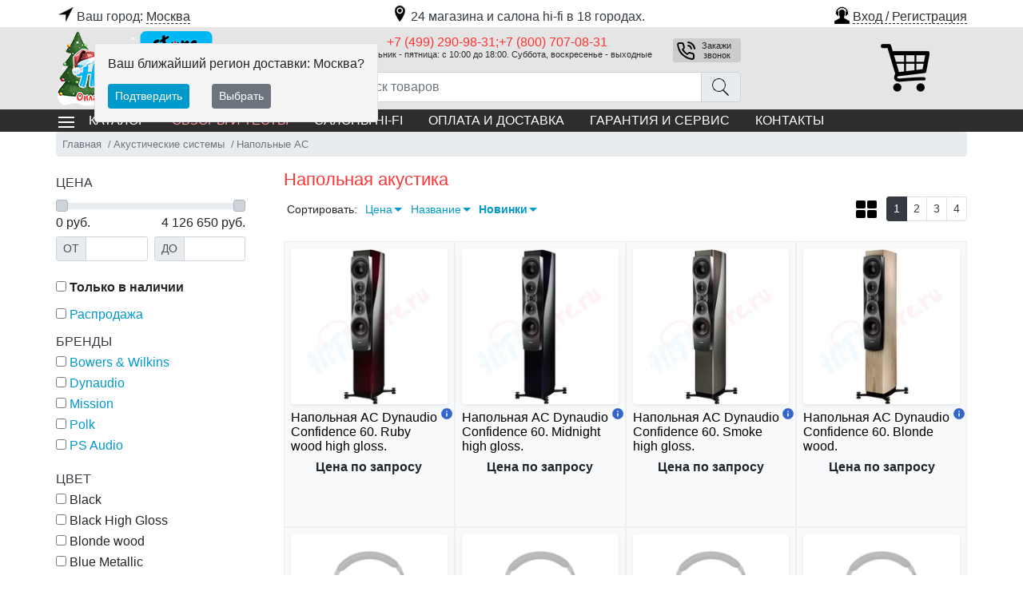

--- FILE ---
content_type: text/html; charset=utf-8
request_url: https://hifistore.ru/akusticheskie-sistemy/napolnye-as/
body_size: 24065
content:


<!DOCTYPE html>

<html lang="ru">
<head>
    <meta http-equiv="Content-Type" content="text/html; charset=utf-8" />
    <title>Покупайте напольные акустические системы в магазине HI-FI Store. Описание, фото и цены напольной акустики</title>
    
    <meta name="description" content="Записаться на демонстрацию и сделать заказ напольной акустики Вы можете в одном из наших фирменных магазинов hi-fi в Вашем регионе" />
    <meta http-equiv="X-UA-Compatible" content="IE=edge" />
    <meta name="viewport" content="width=device-width, initial-scale=1" />
    
    <link rel="preload" href="/AddOn/bootstrap/4/css/bootstrap.min.css" as="style">
    <link rel="preload" href="/content/lib/style-all.min.css" as="style">
    <link rel="preload" href="https://mc.yandex.ru/metrika/tag.js" as="script">
    
        <link rel="preload" href="/content/lib/script-local-catalog.min.js" as="script">
    
        <link rel="preload" href="/content/lib/script-local-all.min.js" as="script">
    





    <link rel="preload" href="/ajax-data.aspx" as="fetch" crossorigin="anonymous">
    <meta name="google-site-verification" content="2ONvFBtoyFmkFi4qN60PDNqTm1BXA6sVHWiTNLnzaEI" />
<meta name="google-site-verification" content="z9xNZfD02BxT_DpimqaSmQySYyQo6KTB6PBCIst0-Uc" />
<meta name="yandex-verification" content="464b49c30803c47b" />
 <script>
 window.dataLayer = window.dataLayer || [];
 </script>

<link rel="apple-touch-icon" sizes="180x180" href="/img/design/favicon/apple-touch-icon.png">
<link rel="icon" type="image/png" sizes="32x32" href="/img/design/favicon/favicon-32x32.png">
<link rel="icon" type="image/png" sizes="16x16" href="/img/design/favicon/favicon-16x16.png">
<link rel="icon" type="image/svg+xml" sizes="120x120" href="/img/design/favicon/hfs-ico-120-1.svg">
<link rel="manifest" href="/img/design/favicon/site.webmanifest">
<link rel="mask-icon" href="/img/design/favicon/safari-pinned-tab.svg" color="#5bbad5">
<link rel="shortcut icon" href="/img/design/favicon/favicon.ico">
<meta name="msapplication-TileColor" content="#da532c">
<meta name="msapplication-config" content="/img/design/favicon/browserconfig.xml">
<meta name="theme-color" content="#ffffff">

<!-- Yandex.Metrika counter -->
<script type="text/javascript" >
   (function(m,e,t,r,i,k,a){m[i]=m[i]||function(){(m[i].a=m[i].a||[]).push(arguments)};
   m[i].l=1*new Date();k=e.createElement(t),a=e.getElementsByTagName(t)[0],k.async=1,k.src=r,a.parentNode.insertBefore(k,a)})
   (window, document, "script", "https://mc.yandex.ru/metrika/tag.js", "ym");

   ym(34626735, "init", {
        clickmap:true,
        trackLinks:true,
        accurateTrackBounce:true,
        webvisor:true,
        ecommerce:"dataLayer"
   });
</script>
<!-- /Yandex.Metrika counter -->

    <style>
        body {
            visibility: hidden;
        }
        form {
            margin: 0 auto;
        }
        .cont {
            width: 100%;
            max-width: 1140px;
            margin: 0 auto;
            padding: 0;
        }
        @media (max-width: 767.98px) {
            .mobile-only {
                display: inherit;
            }

            .desktop-only {
                display: none !important;
            }

            .menu {
                position: absolute !important;
                left: -1000px;
            }
        }
        @media (min-width: 767.99px) {
            .mobile-only {
                display: none !important;
            }

            .desktop-only {
                display: inherit;
            }
        }
    </style>
    
        <script>
            var dataJson = null;
            var edj, edjName = 'initDataJson';

            if (typeof (Event) === 'function') { edj = new Event(edjName); } else {
                edj = document.createEvent('Event'); edj.initEvent(edjName, true, true);
            }

            var xhr = new XMLHttpRequest();
            xhr.open('GET', '/ajax-data.aspx', true);
            xhr.responseType = 'json';
            xhr.onload = function (e) {
                if (this.status === 200) {
                    var t = typeof (this.response);
                    dataJson = (t === 'object' ? this.response : JSON.parse(this.response));
                    document.dispatchEvent(edj);
                }
            };
            xhr.send();
            window.dataLayer = window.dataLayer || [];
        </script>
    
</head>
<body>
    <a name="topOfPage" id="topOfPage"></a>

    <form method="post" action="/akusticheskie-sistemy/napolnye-as/" id="MainForm">
<div class="aspNetHidden">
<input type="hidden" name="__TICKET" id="__TICKET" value="1" />
<input type="hidden" name="IsPostForm" id="IsPostForm" value="" />
<input type="hidden" name="c" id="c" value="" />
<input type="hidden" name="ctype" id="ctype" value="" />
<input type="hidden" name="cdata" id="cdata" value="" />
<input type="hidden" name="__VIEWSTATE" id="__VIEWSTATE" value="zDTU55CfnxblWGCtrd61FC6lZ1KYsh5Hr1dnWKc+v8VU1m5jx83JlHOAh8Ah+2IHiVELnomEvQn6Fi+gS2LVBD/8gplXXETFhD6Vj+rxnvgCDLKRJBJl0CKRy1Z1hxgR" />
</div>

<div class="aspNetHidden">

	<input type="hidden" name="__VIEWSTATEGENERATOR" id="__VIEWSTATEGENERATOR" value="784357A6" />
</div>
        
            
            <header>
                <div class="cont pt-1 position-relative">
                    
                    <div class="row no-gutters">
                        <div class="col-12 col-md-auto">

                            
                            
                            <div class="choice text-center text-md-center" data-target="header .region-list" data-target2="#topCityInfo">
                                <a href="#" class="text-dark no-underline" title="Выберите ближайший город доставки"><span class="ic ic-geo"></span>Ваш город: <span class="lnk">Москва</span></a>
                            </div>
                            
                            
                        </div>
                        <div class="col text-center">
                            
                            <div class="dn d-md-inline-block py-2 py-md-0 pl-lg-3" id="topCityInfo">
                                <a href="/showrooms/" class="text-dark no-underline"><span class="ic ic-map d-none d-md-inline-block"></span>24 магазина и салона hi-fi в 18 городах.</a>
                            </div>
                        </div>
                        
                        
                        <div class="col-ml-auto">
                            <div class="top-auth text-right d-none d-md-block pr-1 pr-md-0">
                                
                                <a href="#" class="d-inline-block no-underline btn-modal" role="button" data-url="/form-login.aspx" data-title="Авторизация"><span class="ic ic-reg"></span><span class="lnk">Вход / Регистрация</span></a>
                                
                            </div>
                        </div>
                        
                    </div>
                    

                    
                    
                    <div class="position-absolute border rounded bg-light2 p-3 z-index-dropdown ml-md-5 mt-md-4" id="regionConfirm">
                        <p class="font-weight-500">Ваш ближайший регион доставки: Москва?</p>
                        <a href="javascript:void(0);" onclick="CreateCookie('region_confirm',1,30);$(this).parent().hide();" class="btn btn-sm btn-primary d-inline-block">Подтвердить</a>
                        <a href="javascript:void(0)" onclick="$('.region-list').slideDown();" class="btn btn-sm btn-secondary d-inline-block ml-4">Выбрать</a>
                    </div>
                    
                    

                    
                    <div class="dn region-list bg-light border position-absolute w-100 mt-1 z-index-sticky" role="alert">
                        
                        <span class="close m-1" data-dismiss="alert" aria-label="Close" data-target=".region-list" data-target2="#topCityInfo">
                            <span class="ic ic-close"></span>
                        </span>
                        <p class="caption m-0 pl-2 pt-2">Доставка возможна из следующих городов:</p>
                        <div class="row no-gutters p-1">
                            
                                    <a href="/showrooms/moskva/" class="d-block my-2 wsnw" title="Hi-Fi & Hi-End магазины и салоны в Москве, и Московской области" rel="1">Москва</a>
                                
                                    <a href="/showrooms/sankt-peterburg/" class="d-block my-2 wsnw" title="Магазин Hi-Fi в Санкт-Петербурге" rel="2">Санкт-Петербург</a>
                                
                                    <a href="/showrooms/barnaul/" class="d-block my-2 wsnw" title="Салон Hi-Fi и Hi-End в Барнауле" rel="21">Барнаул</a>
                                
                                    <a href="/showrooms/bryansk/" class="d-block my-2 wsnw" title="Магазин Hi-Fi & Hi-End в Брянске" rel="45">Брянск</a>
                                
                                    <a href="/showrooms/ekaterinburg/" class="d-block my-2 wsnw" title="Салон и магазин Hi-Fi & Hi-End в Екатеринбурге" rel="4">Екатеринбург</a>
                                
                                    <a href="/showrooms/kirov/" class="d-block my-2 wsnw" title="Магазин и салон Hi-Fi & Hi-End в Кирове" rel="38">Киров</a>
                                
                                    <a href="/showrooms/naberezhnye-chelny/" class="d-block my-2 wsnw" title="Магазин Hi-Fi & Hi-End в Набережных Челнах" rel="34">Набережные Челны</a>
                                
                                    <a href="/showrooms/nizhnij-novgorod/" class="d-block my-2 wsnw" title="Магазин и салон Hi-Fi & Hi-End в Нижнем Новгороде" rel="5">Нижний Новгород</a>
                                
                                    <a href="/showrooms/omsk/" class="d-block my-2 wsnw" title="" rel="9">Омск</a>
                                
                                    <a href="/showrooms/orenburg/" class="d-block my-2 wsnw" title="" rel="28">Оренбург</a>
                                
                                    <a href="/showrooms/perm/" class="d-block my-2 wsnw" title="Магазин и салон Hi-Fi & Hi-End в Перми" rel="13">Пермь</a>
                                
                                    <a href="/showrooms/rostov-na-donu/" class="d-block my-2 wsnw" title="Магазин и салон Hi-Fi & Hi-End в Ростове-на-Дону" rel="10">Ростов-на-Дону</a>
                                
                                    <a href="/showrooms/saratov/" class="d-block my-2 wsnw" title="Салон Hi-Fi в Саратове" rel="16">Саратов</a>
                                
                                    <a href="/showrooms/smolensk/" class="d-block my-2 wsnw" title="Магазин Hi-Fi & Hi-End в Смоленске" rel="53">Смоленск</a>
                                
                                    <a href="/showrooms/tyumen/" class="d-block my-2 wsnw" title="Магазин и салон Hi-Fi & Hi-End в Тюмени" rel="19">Тюмень</a>
                                
                                    <a href="/showrooms/cheboksary/" class="d-block my-2 wsnw" title="Магазин и салон Hi-Fi & Hi-End в Чебоксарах" rel="39">Чебоксары</a>
                                
                                    <a href="/showrooms/chelyabinsk/" class="d-block my-2 wsnw" title="Магазин и салон Hi-Fi & Hi-End в Челябинске" rel="8">Челябинск</a>
                                
                                    <a href="/showrooms/yaroslavl/" class="d-block my-2 wsnw" title="" rel="25">Ярославль</a>
                                
                        </div>
                    </div>
                    
                </div>
                
                <div class="top-info pt-1 pb-md-1 mx-auto mt-1">
                    <div class="cont position-relative">
                        <div class="row no-gutters align-items-center position-relative">
                            
                            <div class="col-auto">
                                <button type="button" class="d-md-none btn btn-link choice" data-target=".top-menu .menu" data-target2=".top-search">
                                    <span class="ic ic-menu"></span>
                                </button>
                            </div>
                            
                            <div class="col col-md-auto text-center text-md-left">
                                <a href="/" title="Интернет магазин Hi-Fi Store" class="logo d-inline-block">
                                    <img src="/img/banners/2025/Top-Logo-HFS-New-Year.png" alt="Интернет магазин Hi-Fi Store" width="196" height="95" /></a>
                            </div>
                            
                            <div class="col-12 col-md px-md-3 text-center order-3 order-md-2">
                                <div class="desktop-only mx-auto top-tel">
                                    
                                    
                                    <div class="row no-gutters no-underline mb-1 mb-lg-2">
                                        
                                        <div class="col tel ">
                                            <a href="tel:+7499290983178007070831">+7 (499) 290-98-31;+7 (800) 707-08-31</a>
                                            <small class="d-block">Понедельник - пятница: с 10:00 до 18:00. Суббота, воскресенье - выходные</small>
                                            
                                        </div>
                                        <div class="col-auto pl-2">
                                        
                                            <span class="btn btn-sm btn-modal btn-phone-call float-lg-right ml-lg-3 my-1 ic ic-phone" role="button" data-url="/form-phone.aspx" data-title="Заказать обратный звонок">Закажи звонок</span>
                                        
                                        </div>
                                    </div>

                                    
                                </div>
                                
                                <div class="top-search mx-auto d-md-block">
                                    <div class="input-group">
                                        <input type="text" name="sword" id="sword" class="form-control" placeholder="Поиск товаров" aria-label="Поиск товаров" value="">
                                        <div class="input-group-append">
                                            <a href="#" class="input-group-text rounded-right" onclick="SetAction('/search/');$('#a_mode').val('');return PostBackAction('', '', 'a_mode=Search');" title="Искать"><span class="ic ic-search2"></span></a>
                                        </div>
                                        <div class="cb position-relative w-100">
                                            <div class="search-ajax-result w-100"></div>
                                        </div>
                                    </div>
                                </div>
                                
                            </div>
                            
                            <div class="col-auto pr-md-4 order-2 order-md-3 text-center">
                                <a href="/basket.aspx" class="btn btn-link no-underline basket position-relative pb-0 mr-2" rel="nofollow">
                                    <span class="basket-quan position-absolute position-right position-top font-size-08 rounded-circle btn-primary d-none"></span>
                                    <span class="ic ic-basket mobile-only"></span>
                                    <span class="ic-big ic-big-basket desktop-only"></span>
                                </a>
                                <div class="basket-summ btn-primary font-size-08 font-weight-500 rounded text-center py-1 px-2 dn"></div>
                            </div>
                            
                        </div>
                    </div>
                </div>
                
                
                <div class="top-menu m-auto">
                    <div class="cont position-relative">
                        <nav class="menu touch-close" data-target2=".top-search">
                            <ul class="nav no-underline">
                                <li class="nav-item top-menu-rubrics">
                                    <span class="btn btn-link btn-catalog choice text-uppercase text-left" data-target=".rubrics-dropdown"><span class="ic ic-menu-w desktop-only"></span>Каталог</span>
                                    
                                    <div class="rubrics-dropdown w-100 pb-md-2 invisible"> 
    <div class="row no-gutters">
        
        <div class="col-12 col-md-auto rubrics-main">
            <p class="caption desktop-only">Категории</p>
            
 

                    <a href="/hi-fi-komponenty/" class="ic-right ic-arr-right"  data-id="8">Hi-Fi компоненты</a>

                
 

                    <a href="/akusticheskie-sistemy/" class="ic-right ic-arr-right"  data-id="11">Акустические системы</a>

                
 

                    <a href="/video/" class="ic-right ic-arr-right"  title="Телевизоры, проекторы, экраны" data-id="37">Видео</a>

                
 

                    <a href="/domashnie-kinoteatry/" class="ic-right ic-arr-right"  data-id="52">Домашние кинотеатры</a>

                
 

                    <a href="/istochniki/" class="ic-right ic-arr-right"  data-id="19">Источники аудио сигнала</a>

                
 

                    <a href="/kabeli/" class="ic-right ic-arr-right"  data-id="1">Кабели</a>

                
 

                    <a href="/mebel-i-stojki/" class="ic-right ic-arr-right"  title="Мебель и стойки Hi-Fi" data-id="15">Мебель и стойки</a>

                
 

                    <a href="/media/" class="ic-right ic-arr-right"  title="Медиа диски" data-id="64">Медиа</a>

                
 

                    <a href="/personalnoe-audio/" class="ic-right ic-arr-right"  data-id="54">Персональное аудио</a>

                
 

                    <a href="/pitanie/" class="ic-right ic-arr-right"  title="Питание для hi-fi техники" data-id="58">Питание</a>

                
 

                    <a href="/sistemy-avtomatizacii-i-multirum/" class="ic-right ic-arr-right"  data-id="126">Системы Автоматизации и Мультирум</a>

                
 

                    <a href="/cap/" class="ic-right ic-arr-right"  data-id="552">ЦАП</a>

                
 

                    <a href="/podarki-dlya-lyubimyx/" class="ic-right ic-arr-right"  data-id="">Подарки для любимых и друзей</a>

                
 

                    <a href="/vystavochnye-ekzemplyary/" class="ic-right ic-arr-right"  data-id="">Товары с уценкой</a>

                
        </div>
        
        
        <div class="col pl-md-4 pr-md-2 childs-list">
            <button type="button" class="close mm-lnk mt-2 desktop-only" aria-label="Close" data-target=".rubrics-dropdown"><span class="ic ic-close"></span></button>
            <div data-id="0" class="menu-brands">
                <a href="/brands/" class="caption d-block ic-right-mobile menu-choice" data-target=".menu-brands .links">Бренды</a>
                <div class="row no-gutters p-1 links">
		            
                            

					        <a href="/firm.aquavision/">Aquavision</a>

			            
                            

					        <a href="/firm.ascendo/">ASCENDO</a>

			            
                            

					        <a href="/firm.audiobalance/">Audiobalance</a>

			            
                            

					        <a href="/firm.audiolab/">AudioLab</a>

			            
                            

					        <a href="/firm.audioquest/">AudioQuest</a>

			            
                            

					        <a href="/firm.avm_audio/">AVM Audio</a>

			            
                            

					        <a href="/firm.barco_residential/">Barco Residential</a>

			            
                            

					        <a href="/firm.binary_cables/">Binary Cables</a>

			            
                            

					        <a href="/firm.bowers__and__wilkins/">Bowers &amp; Wilkins</a>

			            
                            

					        <a href="/firm.clearaudio/">Clearaudio</a>

			            
                            

					        <a href="/firm.dali/">Dali</a>

			            
                            

					        <a href="/firm.denon/">DENON</a>

			            
                            

					        <a href="/firm.dragonfly/">Dragonfly</a>

			            
                            

					        <a href="/firm.dynaudio/">Dynaudio</a>

			            
                            

					        <a href="/firm.episode/">Episode</a>

			            
                            

					        <a href="/firm.esoteric/">Esoteric</a>

			            
                            

					        <a href="/firm.exposure/">Exposure</a>

			            
                            

					        <a href="/firm.flexson/">Flexson</a>

			            
                            

					        <a href="/firm.furman/">Furman</a>

			            
                            

					        <a href="/firm.genelec/">Genelec</a>

			            
                            

					        <a href="/firm.gvs/">GVS</a>

			            
                            

					        <a href="/firm.hisense/">Hisense</a>

			            
                            

					        <a href="/firm.hisense_pro/">Hisense Pro</a>

			            
                            

					        <a href="/firm.kaleidescape/">Kaleidescape</a>

			            
                            

					        <a href="/firm.lilin/">LILIN</a>

			            
                            

					        <a href="/firm.luma/">Luma</a>

			            
                            

					        <a href="/firm.lyngdorf/">Lyngdorf</a>

			            
                            

					        <a href="/firm.madvr/">MadVR</a>

			            
                            

					        <a href="/firm.marantz/">Marantz</a>

			            
                            

					        <a href="/firm.metz/">Metz</a>

			            
                            

					        <a href="/firm.michi/">Michi</a>

			            
                            

					        <a href="/firm.mission/">Mission</a>

			            
                            

					        <a href="/firm.mobotix/">Mobotix</a>

			            
                            

					        <a href="/firm.niles/">Niles</a>

			            
                            

					        <a href="/firm.oray/">Oray</a>

			            
                            

					        <a href="/firm.pakedge/">Pakedge</a>

			            
                            

					        <a href="/firm.planet/">Planet</a>

			            
                            

					        <a href="/firm.polk/">Polk</a>

			            
                            

					        <a href="/firm.primaluna/">Primaluna</a>

			            
                            

					        <a href="/firm.ps_audio/">PS Audio</a>

			            
                            

					        <a href="/firm.rotel/">Rotel</a>

			            
                            

					        <a href="/firm.scheu_analog/">Scheu Analog</a>

			            
                            

					        <a href="/firm.schroers__and__schroers/">Schroers &amp; Schroers</a>

			            
                            

					        <a href="/firm.sim2/">SIM2</a>

			            
                            

					        <a href="/firm.sme/">SME</a>

			            
                            

					        <a href="/firm.solidsteel/">Solidsteel</a>

			            
                            

					        <a href="/firm.stormaudio/">StormAudio</a>

			            
                            

					        <a href="/firm.straight_wire/">Straight Wire</a>

			            
                            

					        <a href="/firm.sunfire/">Sunfire</a>

			            
                            

					        <a href="/firm.teac/">TEAC</a>

			            
                            

					        <a href="/firm.tj_full_music/">TJ Full Music</a>

			            
                            

					        <a href="/firm.transparent_audio/">Transparent Audio</a>

			            
                            

					        <a href="/firm.triad/">TRIAD</a>

			            
                            

					        <a href="/firm.vividstorm/">Vividstorm</a>

			            
                            

					        <a href="/firm.vutec/">Vutec</a>

			            
                            

					        <a href="/firm.wirepath/">Wirepath</a>

			            
                            

					        <a href="/firm.xantech/">Xantech</a>

			            
                </div>
            </div>
        </div>
        
    </div>
</div>
                                    

                                </li>
                                
                                        <li class="nav-item ic-right-mobile text-uppercase"><a href="/articles/" class="nav-link">Обзоры и тесты</a></li>
                                    
                                        <li class="nav-item ic-right-mobile text-uppercase"><a href="/showrooms/" class="nav-link">Салоны Hi-Fi</a></li>
                                    
                                        <li class="nav-item ic-right-mobile text-uppercase"><a href="/rule_payment_shipp/" class="nav-link">Оплата и доставка</a></li>
                                    
                                        <li class="nav-item ic-right-mobile text-uppercase"><a href="/warranty_and_service/" class="nav-link">Гарантия и сервис</a></li>
                                    
                                        <li class="nav-item ic-right-mobile text-uppercase"><a href="/contacts/" class="nav-link">Контакты</a></li>
                                    
                                <li class="nav-item text-uppercase border-top border-secondary mobile-only">
                                    
                                    <a href="#" class="d-block no-underline btn-modal bg-gray-400 py-2" role="button" data-url="/form-login.aspx" data-title="Авторизация"><span class="ic ic-reg"></span>Вход / Регистрация</a>
                                    
                                </li>
                            </ul>
                        </nav>
                    </div>
                </div>
                
            </header>
            
        
        
        <section class="cont">
            
            
	
    <nav aria-label="breadcrumb">
		<ol itemscope="" itemtype="http://schema.org/BreadcrumbList" class="breadcrumb">
            <li class="breadcrumb-item" itemprop="itemListElement" itemscope="" itemtype="http://schema.org/ListItem">
                <a href="/" itemprop="item" title="ХайФайСтор - 24 магазина и салона hi-fi и hi-end техники в 18 городах России"><span itemprop="name">Главная</span></a>
                <meta itemprop="position" content="1" />
            </li>
		    
		    
                
		    
                    <li class="breadcrumb-item" itemprop="itemListElement" itemscope itemtype="http://schema.org/ListItem">
				        <a href="/akusticheskie-sistemy/" itemprop="item" ><span itemprop="name">Акустические системы</span></a>
                        <meta itemprop="position" content="2" />
                    </li>
                
                    <li class="breadcrumb-item active" itemprop="itemListElement" itemscope itemtype="http://schema.org/ListItem">
				        <a href="/akusticheskie-sistemy/napolnye-as/" itemprop="item"  title="Напольная акустика"><span itemprop="name">Напольные АС</span></a>
                        <meta itemprop="position" content="3" />
                    </li>
                
		    
                
        </ol>
    </nav>


	<div class="row no-gutters position-relative catalog-goods">
        <div class="col order-1">

	        

                
		        <h1 class="text-center text-lg-left p-2 p-md-0">Напольная акустика</h1>
                

                <div id="shopmessage" class="alert alert-danger my-3 d-none" role="alert">
                    
                </div>

		
                <div data-retailrocket-markup-block="5d079ceb97a52537384a6912" data-category-id="18"></div><div class="cb"></div>
	            	

                <div class="text-center d-lg-none">
                    <a href="#" class="choice btn btn-outline-secondary text-uppercase" role="button" data-target=".goods-conditions"><span class="ic ic-settings mr-2"></span>Фильтр товаров</a>
                </div>
            

	        	
		        
			        

                    <div class="row no-gutters goods-nav align-items-center mb-2 mb-lg-4">
                        <div class="col-12 col-sm-7 sort pl-1 my-2 mr-auto text-center text-sm-left">
				            Сортировать: 
				            <span>
				            <a href="javascript:void(0)" class="down" onclick=";return PostBackAction('', '', '&sorttype=2');" title="Отобразить сначала дешевые" id="lnk_SrortPrice">Цена</a>
				            </span>
				            <span>
				            <a href="javascript:void(0)" class="down" onclick=";return PostBackAction('', '', '&sorttype=1');" title="От А до Я" id="lnk_SrortName">Название</a>
				            </span>
				            <span>
				            <a href="javascript:void(0)" class="font-weight-bold down" onclick=";return PostBackAction('', '', '&sorttype=300');" title="Новинки" id="lnk_SrortNew">Новинки</a>
				            </span>

                        </div>

                        <div class="col-auto px-2 pl-md-3 mr-auto mr-md-0">
					        <a href="javascript:void(0)" class="no-underline ic ic-th-large" onclick="let ic1='ic-th-list', ic2='ic-th-large', f=$(this).hasClass(ic2); if (f) {$(this).removeClass(ic2).addClass(ic1); $(this).attr('title','Список');} else{ $(this).removeClass(ic1).addClass(ic2); $(this).attr('title','Таблица'); }$('#goods-list').toggleClass('view-list'); RemoveCookie('gview'); CreateCookie('gview',f?1:0,60); return false;" title="Таблица" ></a>
                        </div>

                        <nav aria-label="Page navigation" class="text-dark col-auto px-1 pr-lg-0">
                            <ul class="pagination pagination-sm justify-content-start justify-content-md-end mb-0">
				                 
        <li class="page-item active" data-page="1" data-url="/akusticheskie-sistemy/napolnye-as/"><span class="page-link">1</span></li>
	 
        <li class="page-item" data-page="2"><a class="page-link" href="/akusticheskie-sistemy/napolnye-as/page-2/">2</a></li>
	 
        <li class="page-item" data-page="3"><a class="page-link" href="/akusticheskie-sistemy/napolnye-as/page-3/">3</a></li>
	 
        <li class="page-item" data-page="4"><a class="page-link" href="/akusticheskie-sistemy/napolnye-as/page-4/">4</a></li>
	






                                
                            </ul>
                        </nav>
                    </div>
			        <div class="row no-gutters " id="goods-list">

			            
			

<div class="col-6 col-md-3 item-list border border-light bg-light item-slider p-2" >
    
     
        

        
        <span class="position-absolute d-inline-block text-center goods-spec-ico">
            
	        
        </span>

	    <a href="/napolnaya-as-dynaudio-confidence-60-ruby-wood-high-gloss_scu40761/" class="goods-img text-center d-block" >

            

                <picture>
                  <source srcset="/img/design/i/noimage.jpg" data-srcset="/img/linkpics/proc/dynaudio-confidence-60-ruby-wood-high-gloss_40761_3_210.webp" type="image/webp" class="lzld">
            

                <img src="/img/linkpics/proc/dynaudio-confidence-60-ruby-wood-high-gloss_40761_3_210.jpg" srcset="/img/design/i/noimage.gif" alt="Напольная АС Dynaudio Confidence  60" class="shadow-sm bg-white rounded lzld"  width="196" height="196"/>

            
                </picture>

            

	    </a>

        <div class="goods-name-annt position-relative my-2">
            
                <span class="ic ic-status-info-s position-absolute" onclick="$('.goods-annt',$(this).parent()).fadeToggle();"></span>
            
	        <a href="/napolnaya-as-dynaudio-confidence-60-ruby-wood-high-gloss_scu40761/" class="name">Напольная АС Dynaudio Confidence  60. Ruby wood high gloss.</a>
            
                <div class="goods-annt dn font-size-09" onclick="$(this).fadeOut();" >
                    Напольная 3x полосная акустическая система с технологией DDC, сопротивление 4 Ом, чувствительность - 87 дб, мощность 600 Вт, диапазон воспроизводимых частот 29-22 000 Гц, размер динамиков: ВЧ Esotar 3 1х28 мм,  СЧ 2х15 см MSP, НЧ 2х23 см MSP, 3х полосный кроссовер, частоты раздела 200 и 2580 Гц, топология кроссовера 2ого/3ого порядка с DDC, габаритный размер (ШхВхГ) -271х1634х469 мм, вес 66,2 Кг/шт.
                </div>
            
        </div>

       


	    
		    <div class="goods-price-basket row no-gutters justify-content-between"> 

	            

                <span class="col align-top price-block">
		        
			        <span class="w-100 d-inline-block text-center font-weight-bold">Цена по запросу</span>
		        
                </span>
		        
            </div>
             
</div>

							
		
		
	
			

<div class="col-6 col-md-3 item-list border border-light bg-light item-slider p-2" >
    
     
        

        
        <span class="position-absolute d-inline-block text-center goods-spec-ico">
            
	        
        </span>

	    <a href="/napolnaya-as-dynaudio-confidence-60-midnight-high-gloss_scu40763/" class="goods-img text-center d-block" >

            

                <picture>
                  <source srcset="/img/design/i/noimage.jpg" data-srcset="/img/linkpics/proc/dynaudio-confidence-60-midnight-high-gloss_40763_3_210.webp" type="image/webp" class="lzld">
            

                <img src="/img/linkpics/proc/dynaudio-confidence-60-midnight-high-gloss_40763_3_210.jpg" srcset="/img/design/i/noimage.gif" alt="Напольная АС Dynaudio Confidence  60" class="shadow-sm bg-white rounded lzld"  width="196" height="196"/>

            
                </picture>

            

	    </a>

        <div class="goods-name-annt position-relative my-2">
            
                <span class="ic ic-status-info-s position-absolute" onclick="$('.goods-annt',$(this).parent()).fadeToggle();"></span>
            
	        <a href="/napolnaya-as-dynaudio-confidence-60-midnight-high-gloss_scu40763/" class="name">Напольная АС Dynaudio Confidence  60. Midnight high gloss.</a>
            
                <div class="goods-annt dn font-size-09" onclick="$(this).fadeOut();" >
                    Напольная 3x полосная акустическая система с технологией DDC, сопротивление 4 Ом, чувствительность - 87 дб, мощность 600 Вт, диапазон воспроизводимых частот 29-22 000 Гц, размер динамиков: ВЧ Esotar 3 1х28 мм,  СЧ 2х15 см MSP, НЧ 2х23 см MSP, 3х полосный кроссовер, частоты раздела 200 и 2580 Гц, топология кроссовера 2ого/3ого порядка с DDC, габаритный размер (ШхВхГ) -271х1634х469 мм, вес 66,2 Кг/шт.
                </div>
            
        </div>

       


	    
		    <div class="goods-price-basket row no-gutters justify-content-between"> 

	            

                <span class="col align-top price-block">
		        
			        <span class="w-100 d-inline-block text-center font-weight-bold">Цена по запросу</span>
		        
                </span>
		        
            </div>
             
</div>

							
		
		
	
			

<div class="col-6 col-md-3 item-list border border-light bg-light item-slider p-2" >
    
     
        

        
        <span class="position-absolute d-inline-block text-center goods-spec-ico">
            
	        
        </span>

	    <a href="/napolnaya-as-dynaudio-confidence-60-smoke-high-gloss_scu40764/" class="goods-img text-center d-block" >

            

                <picture>
                  <source srcset="/img/design/i/noimage.jpg" data-srcset="/img/linkpics/proc/dynaudio-confidence-60-smoke-high-gloss_40764_3_210.webp" type="image/webp" class="lzld">
            

                <img src="/img/linkpics/proc/dynaudio-confidence-60-smoke-high-gloss_40764_3_210.jpg" srcset="/img/design/i/noimage.gif" alt="Напольная АС Dynaudio Confidence  60" class="shadow-sm bg-white rounded lzld"  width="196" height="196"/>

            
                </picture>

            

	    </a>

        <div class="goods-name-annt position-relative my-2">
            
                <span class="ic ic-status-info-s position-absolute" onclick="$('.goods-annt',$(this).parent()).fadeToggle();"></span>
            
	        <a href="/napolnaya-as-dynaudio-confidence-60-smoke-high-gloss_scu40764/" class="name">Напольная АС Dynaudio Confidence  60. Smoke high gloss.</a>
            
                <div class="goods-annt dn font-size-09" onclick="$(this).fadeOut();" >
                    Напольная 3x полосная акустическая система с технологией DDC, сопротивление 4 Ом, чувствительность - 87 дб, мощность 600 Вт, диапазон воспроизводимых частот 29-22 000 Гц, размер динамиков: ВЧ Esotar 3 1х28 мм,  СЧ 2х15 см MSP, НЧ 2х23 см MSP, 3х полосный кроссовер, частоты раздела 200 и 2580 Гц, топология кроссовера 2ого/3ого порядка с DDC, габаритный размер (ШхВхГ) -271х1634х469 мм, вес 66,2 Кг/шт.
                </div>
            
        </div>

       


	    
		    <div class="goods-price-basket row no-gutters justify-content-between"> 

	            

                <span class="col align-top price-block">
		        
			        <span class="w-100 d-inline-block text-center font-weight-bold">Цена по запросу</span>
		        
                </span>
		        
            </div>
             
</div>

							
		
		
	
			

<div class="col-6 col-md-3 item-list border border-light bg-light item-slider p-2" >
    
     
        

        
        <span class="position-absolute d-inline-block text-center goods-spec-ico">
            
	        
        </span>

	    <a href="/napolnaya-as-dynaudio-confidence-60-blonde-wood_scu40765/" class="goods-img text-center d-block" >

            

                <picture>
                  <source srcset="/img/design/i/noimage.jpg" data-srcset="/img/linkpics/proc/dynaudio-confidence-60-blonde-wood_40765_3_210.webp" type="image/webp" class="lzld">
            

                <img src="/img/linkpics/proc/dynaudio-confidence-60-blonde-wood_40765_3_210.jpg" srcset="/img/design/i/noimage.gif" alt="Напольная АС Dynaudio Confidence  60" class="shadow-sm bg-white rounded lzld"  width="196" height="196"/>

            
                </picture>

            

	    </a>

        <div class="goods-name-annt position-relative my-2">
            
                <span class="ic ic-status-info-s position-absolute" onclick="$('.goods-annt',$(this).parent()).fadeToggle();"></span>
            
	        <a href="/napolnaya-as-dynaudio-confidence-60-blonde-wood_scu40765/" class="name">Напольная АС Dynaudio Confidence  60. Blonde wood.</a>
            
                <div class="goods-annt dn font-size-09" onclick="$(this).fadeOut();" >
                    Напольная 3x полосная акустическая система с технологией DDC, сопротивление 4 Ом, чувствительность - 87 дб, мощность 600 Вт, диапазон воспроизводимых частот 29-22 000 Гц, размер динамиков: ВЧ Esotar 3 1х28 мм,  СЧ 2х15 см MSP, НЧ 2х23 см MSP, 3х полосный кроссовер, частоты раздела 200 и 2580 Гц, топология кроссовера 2ого/3ого порядка с DDC, габаритный размер (ШхВхГ) -271х1634х469 мм, вес 66,2 Кг/шт.
                </div>
            
        </div>

       


	    
		    <div class="goods-price-basket row no-gutters justify-content-between"> 

	            

                <span class="col align-top price-block">
		        
			        <span class="w-100 d-inline-block text-center font-weight-bold">Цена по запросу</span>
		        
                </span>
		        
            </div>
             
</div>

							
		
		
	
			

<div class="col-6 col-md-3 item-list border border-light bg-light item-slider p-2" >
    
     
        

        
        <span class="position-absolute d-inline-block text-center goods-spec-ico">
            
	        
        </span>

	    <a href="/napolnaya-as-dynaudio-confidence-50-ruby-wood-high-gloss_scu40766/" class="goods-img text-center d-block" >

            

                <picture>
                  <source srcset="/img/design/i/noimage.jpg" data-srcset="/img/linkpics/proc/dynaudio-confidence-50-ruby-wood-high-gloss_40766_3_210.webp" type="image/webp" class="lzld">
            

                <img src="/img/linkpics/proc/dynaudio-confidence-50-ruby-wood-high-gloss_40766_3_210.jpg" srcset="/img/design/i/noimage.gif" alt="Напольная АС Dynaudio Confidence 50" class="shadow-sm bg-white rounded lzld"  width="196" height="196"/>

            
                </picture>

            

	    </a>

        <div class="goods-name-annt position-relative my-2">
            
                <span class="ic ic-status-info-s position-absolute" onclick="$('.goods-annt',$(this).parent()).fadeToggle();"></span>
            
	        <a href="/napolnaya-as-dynaudio-confidence-50-ruby-wood-high-gloss_scu40766/" class="name">Напольная АС Dynaudio Confidence 50. Ruby wood high gloss.</a>
            
                <div class="goods-annt dn font-size-09" onclick="$(this).fadeOut();" >
                    Напольная 3x полосная акустическая система с технологией DDC, сопротивление 4 Ом, чувствительность - 87 дб, мощность 400 Вт, диапазон воспроизводимых частот 35-22 000 Гц, размер динамиков: ВЧ Esotar 3 1х28 мм,  СЧ 2х15 см MSP, НЧ 2х18 см MSP, 3х полосный кроссовер, частоты раздела 200 и 2860 Гц, топология кроссовера 2ого/3ого порядка с DDC, габаритный  размер (ШхВхГ) -218х1512х399 мм, вес 49,6 Кг/шт.
                </div>
            
        </div>

       


	    
		    <div class="goods-price-basket row no-gutters justify-content-between"> 

	            

                <span class="col align-top price-block">
		        
			        <span class="w-100 d-inline-block text-center font-weight-bold">Цена по запросу</span>
		        
                </span>
		        
            </div>
             
</div>

							
		
		
	
			

<div class="col-6 col-md-3 item-list border border-light bg-light item-slider p-2" >
    
     
        

        
        <span class="position-absolute d-inline-block text-center goods-spec-ico">
            
	        
        </span>

	    <a href="/napolnaya-as-dynaudio-confidence-50-midnight-high-gloss_scu40768/" class="goods-img text-center d-block" >

            

                <picture>
                  <source srcset="/img/design/i/noimage.jpg" data-srcset="/img/linkpics/proc/dynaudio-confidence-50-midnight-high-gloss_40768_3_210.webp" type="image/webp" class="lzld">
            

                <img src="/img/linkpics/proc/dynaudio-confidence-50-midnight-high-gloss_40768_3_210.jpg" srcset="/img/design/i/noimage.gif" alt="Напольная АС Dynaudio Confidence 50" class="shadow-sm bg-white rounded lzld"  width="196" height="196"/>

            
                </picture>

            

	    </a>

        <div class="goods-name-annt position-relative my-2">
            
                <span class="ic ic-status-info-s position-absolute" onclick="$('.goods-annt',$(this).parent()).fadeToggle();"></span>
            
	        <a href="/napolnaya-as-dynaudio-confidence-50-midnight-high-gloss_scu40768/" class="name">Напольная АС Dynaudio Confidence 50. Midnight high gloss.</a>
            
                <div class="goods-annt dn font-size-09" onclick="$(this).fadeOut();" >
                    Напольная 3x полосная акустическая система с технологией DDC, сопротивление 4 Ом, чувствительность - 87 дб, мощность 400 Вт, диапазон воспроизводимых частот 35-22 000 Гц, размер динамиков: ВЧ Esotar 3 1х28 мм,  СЧ 2х15 см MSP, НЧ 2х18 см MSP, 3х полосный кроссовер, частоты раздела 200 и 2860 Гц, топология кроссовера 2ого/3ого порядка с DDC, габаритный  размер (ШхВхГ) -218х1512х399 мм, вес 49,6 Кг/шт.
                </div>
            
        </div>

       


	    
		    <div class="goods-price-basket row no-gutters justify-content-between"> 

	            

                <span class="col align-top price-block">
		        
			        <span class="w-100 d-inline-block text-center font-weight-bold">Цена по запросу</span>
		        
                </span>
		        
            </div>
             
</div>

							
		
		
	
			

<div class="col-6 col-md-3 item-list border border-light bg-light item-slider p-2" >
    
     
        

        
        <span class="position-absolute d-inline-block text-center goods-spec-ico">
            
	        
        </span>

	    <a href="/napolnaya-as-dynaudio-confidence-50-smoke-high-gloss_scu40769/" class="goods-img text-center d-block" >

            

                <picture>
                  <source srcset="/img/design/i/noimage.jpg" data-srcset="/img/linkpics/proc/dynaudio-confidence-50-smoke-high-gloss_40769_3_210.webp" type="image/webp" class="lzld">
            

                <img src="/img/linkpics/proc/dynaudio-confidence-50-smoke-high-gloss_40769_3_210.jpg" srcset="/img/design/i/noimage.gif" alt="Напольная АС Dynaudio Confidence 50" class="shadow-sm bg-white rounded lzld"  width="196" height="196"/>

            
                </picture>

            

	    </a>

        <div class="goods-name-annt position-relative my-2">
            
                <span class="ic ic-status-info-s position-absolute" onclick="$('.goods-annt',$(this).parent()).fadeToggle();"></span>
            
	        <a href="/napolnaya-as-dynaudio-confidence-50-smoke-high-gloss_scu40769/" class="name">Напольная АС Dynaudio Confidence 50. Smoke high gloss.</a>
            
                <div class="goods-annt dn font-size-09" onclick="$(this).fadeOut();" >
                    Напольная 3x полосная акустическая система с технологией DDC, сопротивление 4 Ом, чувствительность - 87 дб, мощность 400 Вт, диапазон воспроизводимых частот 35-22 000 Гц, размер динамиков: ВЧ Esotar 3 1х28 мм,  СЧ 2х15 см MSP, НЧ 2х18 см MSP, 3х полосный кроссовер, частоты раздела 200 и 2860 Гц, топология кроссовера 2ого/3ого порядка с DDC, габаритный  размер (ШхВхГ) -218х1512х399 мм, вес 49,6 Кг/шт.
                </div>
            
        </div>

       


	    
		    <div class="goods-price-basket row no-gutters justify-content-between"> 

	            

                <span class="col align-top price-block">
		        
			        <span class="w-100 d-inline-block text-center font-weight-bold">Цена по запросу</span>
		        
                </span>
		        
            </div>
             
</div>

							
		
		
	
			

<div class="col-6 col-md-3 item-list border border-light bg-light item-slider p-2" >
    
     
        

        
        <span class="position-absolute d-inline-block text-center goods-spec-ico">
            
	        
        </span>

	    <a href="/napolnaya-as-dynaudio-confidence-50-blonde-wood_scu40770/" class="goods-img text-center d-block" >

            

                <picture>
                  <source srcset="/img/design/i/noimage.jpg" data-srcset="/img/linkpics/proc/dynaudio-confidence-50-blonde-wood_40770_4_210.webp" type="image/webp" class="lzld">
            

                <img src="/img/linkpics/proc/dynaudio-confidence-50-blonde-wood_40770_4_210.jpg" srcset="/img/design/i/noimage.gif" alt="Напольная АС Dynaudio Confidence 50" class="shadow-sm bg-white rounded lzld"  width="196" height="196"/>

            
                </picture>

            

	    </a>

        <div class="goods-name-annt position-relative my-2">
            
                <span class="ic ic-status-info-s position-absolute" onclick="$('.goods-annt',$(this).parent()).fadeToggle();"></span>
            
	        <a href="/napolnaya-as-dynaudio-confidence-50-blonde-wood_scu40770/" class="name">Напольная АС Dynaudio Confidence 50. Blonde wood.</a>
            
                <div class="goods-annt dn font-size-09" onclick="$(this).fadeOut();" >
                    Напольная 3x полосная акустическая система с технологией DDC, сопротивление 4 Ом, чувствительность - 87 дб, мощность 400 Вт, диапазон воспроизводимых частот 35-22 000 Гц, размер динамиков: ВЧ Esotar 3 1х28 мм,  СЧ 2х15 см MSP, НЧ 2х18 см MSP, 3х полосный кроссовер, частоты раздела 200 и 2860 Гц, топология кроссовера 2ого/3ого порядка с DDC, габаритный  размер (ШхВхГ) -218х1512х399 мм, вес 49,6 Кг/шт.
                </div>
            
        </div>

       


	    
		    <div class="goods-price-basket row no-gutters justify-content-between"> 

	            

                <span class="col align-top price-block">
		        
			        <span class="w-100 d-inline-block text-center font-weight-bold">Цена по запросу</span>
		        
                </span>
		        
            </div>
             
</div>

							
		
		
	
			

<div class="col-6 col-md-3 item-list border border-light bg-light item-slider p-2" >
    
     
        

        
        <span class="position-absolute d-inline-block text-center goods-spec-ico">
            
	        
        </span>

	    <a href="/napolnaya-as-dynaudio-confidence-30-ruby-wood-high-gloss_scu40771/" class="goods-img text-center d-block" >

            

                <picture>
                  <source srcset="/img/design/i/noimage.jpg" data-srcset="/img/linkpics/proc/dynaudio-confidence-30-ruby-wood-high-gloss_40771_3_210.webp" type="image/webp" class="lzld">
            

                <img src="/img/linkpics/proc/dynaudio-confidence-30-ruby-wood-high-gloss_40771_3_210.jpg" srcset="/img/design/i/noimage.gif" alt="Напольная АС Dynaudio Confidence 30" class="shadow-sm bg-white rounded lzld"  width="196" height="196"/>

            
                </picture>

            

	    </a>

        <div class="goods-name-annt position-relative my-2">
            
                <span class="ic ic-status-info-s position-absolute" onclick="$('.goods-annt',$(this).parent()).fadeToggle();"></span>
            
	        <a href="/napolnaya-as-dynaudio-confidence-30-ruby-wood-high-gloss_scu40771/" class="name">Напольная АС Dynaudio Confidence 30. Ruby wood high gloss.</a>
            
                <div class="goods-annt dn font-size-09" onclick="$(this).fadeOut();" >
                    Напольная 3x полосная акустическая система с технологией DDC, сопротивление 4 Ом, чувствительность - 88 дб, мощность 350 Вт, диапазон воспроизводимых частот 38-22 000 Гц, размер динамиков: ВЧ Esotar 3 1х28 мм,  СЧ 1х15 см MSP, НЧ2х18 см MSP, 3х полосный кроссовер, частоты раздела 290 и 3700 Гц, топология кроссовера 2ого/3ого порядка с DDC, габаритный размер (ШхВхГ) -222х1337х399 мм, вес 44,2 Кг/шт.
                </div>
            
        </div>

       


	    
		    <div class="goods-price-basket row no-gutters justify-content-between"> 

	            

                <span class="col align-top price-block">
		        
			        <span class="w-100 d-inline-block text-center font-weight-bold">Цена по запросу</span>
		        
                </span>
		        
            </div>
             
</div>

							
		
		
	
			

<div class="col-6 col-md-3 item-list border border-light bg-light item-slider p-2" >
    
     
        

        
        <span class="position-absolute d-inline-block text-center goods-spec-ico">
            
	        
        </span>

	    <a href="/napolnaya-as-dynaudio-confidence-30-midnight-high-gloss_scu40773/" class="goods-img text-center d-block" >

            

                <picture>
                  <source srcset="/img/design/i/noimage.jpg" data-srcset="/img/linkpics/proc/dynaudio-confidence-30-midnight-high-gloss_40773_3_210.webp" type="image/webp" class="lzld">
            

                <img src="/img/linkpics/proc/dynaudio-confidence-30-midnight-high-gloss_40773_3_210.jpg" srcset="/img/design/i/noimage.gif" alt="Напольная АС Dynaudio Confidence 30" class="shadow-sm bg-white rounded lzld"  width="196" height="196"/>

            
                </picture>

            

	    </a>

        <div class="goods-name-annt position-relative my-2">
            
                <span class="ic ic-status-info-s position-absolute" onclick="$('.goods-annt',$(this).parent()).fadeToggle();"></span>
            
	        <a href="/napolnaya-as-dynaudio-confidence-30-midnight-high-gloss_scu40773/" class="name">Напольная АС Dynaudio Confidence 30. Midnight high gloss.</a>
            
                <div class="goods-annt dn font-size-09" onclick="$(this).fadeOut();" >
                    Напольная 3x полосная акустическая система с технологией DDC, сопротивление 4 Ом, чувствительность - 88 дб, мощность 350 Вт, диапазон воспроизводимых частот 38-22 000 Гц, размер динамиков: ВЧ Esotar 3 1х28 мм,  СЧ 1х15 см MSP, НЧ2х18 см MSP, 3х полосный кроссовер, частоты раздела 290 и 3700 Гц, топология кроссовера 2ого/3ого порядка с DDC, габаритный размер (ШхВхГ) -222х1337х399 мм, вес 44,2 Кг/шт.
                </div>
            
        </div>

       


	    
		    <div class="goods-price-basket row no-gutters justify-content-between"> 

	            

                <span class="col align-top price-block">
		        
			        <span class="w-100 d-inline-block text-center font-weight-bold">Цена по запросу</span>
		        
                </span>
		        
            </div>
             
</div>

							
		
		
	
			

<div class="col-6 col-md-3 item-list border border-light bg-light item-slider p-2" >
    
     
        

        
        <span class="position-absolute d-inline-block text-center goods-spec-ico">
            
	        
        </span>

	    <a href="/napolnaya-as-dynaudio-confidence-30-smoke-high-gloss_scu40774/" class="goods-img text-center d-block" >

            

                <picture>
                  <source srcset="/img/design/i/noimage.jpg" data-srcset="/img/linkpics/proc/dynaudio-confidence-30-smoke-high-gloss_40774_3_210.webp" type="image/webp" class="lzld">
            

                <img src="/img/linkpics/proc/dynaudio-confidence-30-smoke-high-gloss_40774_3_210.jpg" srcset="/img/design/i/noimage.gif" alt="Напольная АС Dynaudio Confidence 30" class="shadow-sm bg-white rounded lzld"  width="196" height="196"/>

            
                </picture>

            

	    </a>

        <div class="goods-name-annt position-relative my-2">
            
                <span class="ic ic-status-info-s position-absolute" onclick="$('.goods-annt',$(this).parent()).fadeToggle();"></span>
            
	        <a href="/napolnaya-as-dynaudio-confidence-30-smoke-high-gloss_scu40774/" class="name">Напольная АС Dynaudio Confidence 30. Smoke high gloss.</a>
            
                <div class="goods-annt dn font-size-09" onclick="$(this).fadeOut();" >
                    Напольная 3x полосная акустическая система с технологией DDC, сопротивление 4 Ом, чувствительность - 88 дб, мощность 350 Вт, диапазон воспроизводимых частот 38-22 000 Гц, размер динамиков: ВЧ Esotar 3 1х28 мм,  СЧ 1х15 см MSP, НЧ2х18 см MSP, 3х полосный кроссовер, частоты раздела 290 и 3700 Гц, топология кроссовера 2ого/3ого порядка с DDC, габаритный размер (ШхВхГ) -222х1337х399 мм, вес 44,2 Кг/шт.
                </div>
            
        </div>

       


	    
		    <div class="goods-price-basket row no-gutters justify-content-between"> 

	            

                <span class="col align-top price-block">
		        
			        <span class="w-100 d-inline-block text-center font-weight-bold">Цена по запросу</span>
		        
                </span>
		        
            </div>
             
</div>

							
		
		
	
			

<div class="col-6 col-md-3 item-list border border-light bg-light item-slider p-2" >
    
     
        

        
        <span class="position-absolute d-inline-block text-center goods-spec-ico">
            
	        
        </span>

	    <a href="/napolnaya-as-dynaudio-confidence-30-blonde-wood_scu40775/" class="goods-img text-center d-block" >

            

                <picture>
                  <source srcset="/img/design/i/noimage.jpg" data-srcset="/img/linkpics/proc/dynaudio-confidence-30-blonde-wood_40775_3_210.webp" type="image/webp" class="lzld">
            

                <img src="/img/linkpics/proc/dynaudio-confidence-30-blonde-wood_40775_3_210.jpg" srcset="/img/design/i/noimage.gif" alt="Напольная АС Dynaudio Confidence 30" class="shadow-sm bg-white rounded lzld"  width="196" height="196"/>

            
                </picture>

            

	    </a>

        <div class="goods-name-annt position-relative my-2">
            
                <span class="ic ic-status-info-s position-absolute" onclick="$('.goods-annt',$(this).parent()).fadeToggle();"></span>
            
	        <a href="/napolnaya-as-dynaudio-confidence-30-blonde-wood_scu40775/" class="name">Напольная АС Dynaudio Confidence 30. Blonde wood.</a>
            
                <div class="goods-annt dn font-size-09" onclick="$(this).fadeOut();" >
                    Напольная 3x полосная акустическая система с технологией DDC, сопротивление 4 Ом, чувствительность - 88 дб, мощность 350 Вт, диапазон воспроизводимых частот 38-22 000 Гц, размер динамиков: ВЧ Esotar 3 1х28 мм,  СЧ 1х15 см MSP, НЧ2х18 см MSP, 3х полосный кроссовер, частоты раздела 290 и 3700 Гц, топология кроссовера 2ого/3ого порядка с DDC, габаритный размер (ШхВхГ) -222х1337х399 мм, вес 44,2 Кг/шт.
                </div>
            
        </div>

       


	    
		    <div class="goods-price-basket row no-gutters justify-content-between"> 

	            

                <span class="col align-top price-block">
		        
			        <span class="w-100 d-inline-block text-center font-weight-bold">Цена по запросу</span>
		        
                </span>
		        
            </div>
             
</div>

							
		
		
	
			

<div class="col-6 col-md-3 item-list border border-light bg-light item-slider p-2" >
    
     
        

        
        <span class="position-absolute d-inline-block text-center goods-spec-ico">
            
	        
        </span>

	    <a href="/napolnaya-as-bowers-wilkins-801-d4-gloss-black_scu44240/" class="goods-img text-center d-block" >

            

                <picture>
                  <source srcset="/img/design/i/noimage.jpg" data-srcset="/img/linkpics/proc/bowers-wilkins-801-d4-gloss-black_44240_210.webp" type="image/webp" class="lzld">
            

                <img src="/img/linkpics/proc/bowers-wilkins-801-d4-gloss-black_44240_210.jpg" srcset="/img/design/i/noimage.gif" alt="Напольная АС Bowers &amp; Wilkins 801 D4" class="shadow-sm bg-white rounded lzld"  width="196" height="196"/>

            
                </picture>

            

	    </a>

        <div class="goods-name-annt position-relative my-2">
            
                <span class="ic ic-status-info-s position-absolute" onclick="$('.goods-annt',$(this).parent()).fadeToggle();"></span>
            
	        <a href="/napolnaya-as-bowers-wilkins-801-d4-gloss-black_scu44240/" class="name">Напольная АС Bowers & Wilkins 801 D4. Gloss Black.</a>
            
                <div class="goods-annt dn font-size-09" onclick="$(this).fadeOut();" >
                    3-полосная напольная акустическая система с фазоинвертором Flowport; динамики: 1x25мм (1in) алмазный купольный твитер, 1x 150мм (6in) FST™ СЧ-динамик с диффузором Continuum, 2x250мм (10in) НЧ-драйвера с диффузором Aerofoil; диапазон частот: 13 Гц – 35 кГц;
полоса частот: 15 Гц – 28 кГц (+/- 3дБ от референсной оси); чувствительность: 90 дБ; номинальный импеданс: 8 Ом (мин. 3.0 Ом); реком. мощность усилителя: 50Вт – 1000Вт на 8 Ом без клиппирования; размеры (ШхВхГ):  451х1221х600 мм, вес: 100.6 кг штука; отделка: Корпус: Полированная черная - Gloss Black, Матовое розовое дерево - Satin Rosenut, Матовый орех - Satin Walnut, Белая - White, Гриль: Черный или Серый.
                </div>
            
        </div>

       


	    
		    <div class="goods-price-basket row no-gutters justify-content-between"> 

	            

                <span class="col align-top price-block">
		        
			        <span class="w-100 d-inline-block text-center font-weight-bold">Цена по запросу</span>
		        
                </span>
		        
            </div>
             
</div>

							
		
		
	
			

<div class="col-6 col-md-3 item-list border border-light bg-light item-slider p-2" >
    
     
        

        
        <span class="position-absolute d-inline-block text-center goods-spec-ico">
            
	        
        </span>

	    <a href="/napolnaya-as-bowers-wilkins-801-d4-white_scu44241/" class="goods-img text-center d-block" >

            

                <picture>
                  <source srcset="/img/design/i/noimage.jpg" data-srcset="/img/linkpics/proc/bowers-wilkins-801-d4-white_44241_210.webp" type="image/webp" class="lzld">
            

                <img src="/img/linkpics/proc/bowers-wilkins-801-d4-white_44241_210.jpg" srcset="/img/design/i/noimage.gif" alt="Напольная АС Bowers &amp; Wilkins 801 D4" class="shadow-sm bg-white rounded lzld"  width="196" height="196"/>

            
                </picture>

            

	    </a>

        <div class="goods-name-annt position-relative my-2">
            
                <span class="ic ic-status-info-s position-absolute" onclick="$('.goods-annt',$(this).parent()).fadeToggle();"></span>
            
	        <a href="/napolnaya-as-bowers-wilkins-801-d4-white_scu44241/" class="name">Напольная АС Bowers & Wilkins 801 D4. White.</a>
            
                <div class="goods-annt dn font-size-09" onclick="$(this).fadeOut();" >
                    3-полосная напольная акустическая система с фазоинвертором Flowport; динамики: 1x25мм (1in) алмазный купольный твитер, 1x 150мм (6in) FST™ СЧ-динамик с диффузором Continuum, 2x250мм (10in) НЧ-драйвера с диффузором Aerofoil; диапазон частот: 13 Гц – 35 кГц;
полоса частот: 15 Гц – 28 кГц (+/- 3дБ от референсной оси); чувствительность: 90 дБ; номинальный импеданс: 8 Ом (мин. 3.0 Ом); реком. мощность усилителя: 50Вт – 1000Вт на 8 Ом без клиппирования; размеры (ШхВхГ):  451х1221х600 мм, вес: 100.6 кг штука; отделка: Корпус: Полированная черная - Gloss Black, Матовое розовое дерево - Satin Rosenut, Матовый орех - Satin Walnut, Белая - White, Гриль: Черный или Серый.
                </div>
            
        </div>

       


	    
		    <div class="goods-price-basket row no-gutters justify-content-between"> 

	            

                <span class="col align-top price-block">
		        
			        <span class="w-100 d-inline-block text-center font-weight-bold">Цена по запросу</span>
		        
                </span>
		        
            </div>
             
</div>

							
		
		
	
			

<div class="col-6 col-md-3 item-list border border-light bg-light item-slider p-2" >
    
     
        

        
        <span class="position-absolute d-inline-block text-center goods-spec-ico">
            
	        
        </span>

	    <a href="/napolnaya-as-bowers-wilkins-801-d4-satin-rosenut_scu44242/" class="goods-img text-center d-block" >

            

                <picture>
                  <source srcset="/img/design/i/noimage.jpg" data-srcset="/img/linkpics/proc/bowers-wilkins-801-d4-satin-rosenut_44242_210.webp" type="image/webp" class="lzld">
            

                <img src="/img/linkpics/proc/bowers-wilkins-801-d4-satin-rosenut_44242_210.jpg" srcset="/img/design/i/noimage.gif" alt="Напольная АС Bowers &amp; Wilkins 801 D4" class="shadow-sm bg-white rounded lzld"  width="196" height="196"/>

            
                </picture>

            

	    </a>

        <div class="goods-name-annt position-relative my-2">
            
                <span class="ic ic-status-info-s position-absolute" onclick="$('.goods-annt',$(this).parent()).fadeToggle();"></span>
            
	        <a href="/napolnaya-as-bowers-wilkins-801-d4-satin-rosenut_scu44242/" class="name">Напольная АС Bowers & Wilkins 801 D4. Satin Rosenut.</a>
            
                <div class="goods-annt dn font-size-09" onclick="$(this).fadeOut();" >
                    3-полосная напольная акустическая система с фазоинвертором Flowport; динамики: 1x25мм (1in) алмазный купольный твитер, 1x 150мм (6in) FST™ СЧ-динамик с диффузором Continuum, 2x250мм (10in) НЧ-драйвера с диффузором Aerofoil; диапазон частот: 13 Гц – 35 кГц;
полоса частот: 15 Гц – 28 кГц (+/- 3дБ от референсной оси); чувствительность: 90 дБ; номинальный импеданс: 8 Ом (мин. 3.0 Ом); реком. мощность усилителя: 50Вт – 1000Вт на 8 Ом без клиппирования; размеры (ШхВхГ):  451х1221х600 мм, вес: 100.6 кг штука; отделка: Корпус: Полированная черная - Gloss Black, Матовое розовое дерево - Satin Rosenut, Матовый орех - Satin Walnut, Белая - White, Гриль: Черный или Серый.
                </div>
            
        </div>

       


	    
		    <div class="goods-price-basket row no-gutters justify-content-between"> 

	            

                <span class="col align-top price-block">
		        
			        <span class="w-100 d-inline-block text-center font-weight-bold">Цена по запросу</span>
		        
                </span>
		        
            </div>
             
</div>

							
		
		
	
			

<div class="col-6 col-md-3 item-list border border-light bg-light item-slider p-2" >
    
     
        

        
        <span class="position-absolute d-inline-block text-center goods-spec-ico">
            
	        
        </span>

	    <a href="/napolnaya-as-bowers-wilkins-801-d4-satin-walnut_scu44243/" class="goods-img text-center d-block" >

            

                <picture>
                  <source srcset="/img/design/i/noimage.jpg" data-srcset="/img/linkpics/proc/bowers-wilkins-801-d4-satin-walnut_44243_210.webp" type="image/webp" class="lzld">
            

                <img src="/img/linkpics/proc/bowers-wilkins-801-d4-satin-walnut_44243_210.jpg" srcset="/img/design/i/noimage.gif" alt="Напольная АС Bowers &amp; Wilkins 801 D4" class="shadow-sm bg-white rounded lzld"  width="196" height="196"/>

            
                </picture>

            

	    </a>

        <div class="goods-name-annt position-relative my-2">
            
                <span class="ic ic-status-info-s position-absolute" onclick="$('.goods-annt',$(this).parent()).fadeToggle();"></span>
            
	        <a href="/napolnaya-as-bowers-wilkins-801-d4-satin-walnut_scu44243/" class="name">Напольная АС Bowers & Wilkins 801 D4. Satin Walnut.</a>
            
                <div class="goods-annt dn font-size-09" onclick="$(this).fadeOut();" >
                    3-полосная напольная акустическая система с фазоинвертором Flowport; динамики: 1x25мм (1in) алмазный купольный твитер, 1x 150мм (6in) FST™ СЧ-динамик с диффузором Continuum, 2x250мм (10in) НЧ-драйвера с диффузором Aerofoil; диапазон частот: 13 Гц – 35 кГц;
полоса частот: 15 Гц – 28 кГц (+/- 3дБ от референсной оси); чувствительность: 90 дБ; номинальный импеданс: 8 Ом (мин. 3.0 Ом); реком. мощность усилителя: 50Вт – 1000Вт на 8 Ом без клиппирования; размеры (ШхВхГ):  451х1221х600 мм, вес: 100.6 кг штука; отделка: Корпус: Полированная черная - Gloss Black, Матовое розовое дерево - Satin Rosenut, Матовый орех - Satin Walnut, Белая - White, Гриль: Черный или Серый.
                </div>
            
        </div>

       


	    
		    <div class="goods-price-basket row no-gutters justify-content-between"> 

	            

                <span class="col align-top price-block">
		        
			        <span class="w-100 d-inline-block text-center font-weight-bold">Цена по запросу</span>
		        
                </span>
		        
            </div>
             
</div>

							
		
		
	
			

<div class="col-6 col-md-3 item-list border border-light bg-light item-slider p-2" >
    
     
        

        
        <span class="position-absolute d-inline-block text-center goods-spec-ico">
            
	        
        </span>

	    <a href="/napolnaya-as-bowers-wilkins-802-d4-glossy-black_scu44244/" class="goods-img text-center d-block" >

            

                <picture>
                  <source srcset="/img/design/i/noimage.jpg" data-srcset="/img/linkpics/proc/bowers-wilkins-802-d4-glossy-black_44244_210.webp" type="image/webp" class="lzld">
            

                <img src="/img/linkpics/proc/bowers-wilkins-802-d4-glossy-black_44244_210.jpg" srcset="/img/design/i/noimage.gif" alt="Напольная АС Bowers &amp; Wilkins 802 D4" class="shadow-sm bg-white rounded lzld"  width="196" height="196"/>

            
                </picture>

            

	    </a>

        <div class="goods-name-annt position-relative my-2">
            
                <span class="ic ic-status-info-s position-absolute" onclick="$('.goods-annt',$(this).parent()).fadeToggle();"></span>
            
	        <a href="/napolnaya-as-bowers-wilkins-802-d4-glossy-black_scu44244/" class="name">Напольная АС Bowers & Wilkins 802 D4. Glossy Black.</a>
            
                <div class="goods-annt dn font-size-09" onclick="$(this).fadeOut();" >
                    3-полосная напольная акустическая система с фазоинвертором Flowport; динамики: 1x25мм (1in) алмазный купольный твитер, 1x 150мм (6in) FST™ СЧ-динамик с диффузором Continuum, 2x200мм (8in) НЧ-драйвера с диффузором Aerofoil; диапазон частот: 14 Гц – 35 кГц;
полоса частот: 17 Гц – 28 кГц (+/- 3дБ от референсной оси); чувствительность: 90 дБ; номинальный импеданс: 8 Ом (мин. 3.0 Ом); реком. мощность усилителя: 50Вт – 500Вт на 8 Ом без клиппирования; размеры (ШхВхГ):  413х1218х602 мм, вес: 88.1 кг штука; отделка: Корпус: Полированная черная - Gloss Black, Матовое розовое дерево - Satin Rosenut, Матовый орех - Satin Walnut, Белая - White, Гриль: Черный или Серый.
                </div>
            
        </div>

       


	    
		    <div class="goods-price-basket row no-gutters justify-content-between"> 

	            

                <span class="col align-top price-block">
		        
			        <span class="w-100 d-inline-block text-center font-weight-bold">Цена по запросу</span>
		        
                </span>
		        
            </div>
             
</div>

							
		
		
	
			

<div class="col-6 col-md-3 item-list border border-light bg-light item-slider p-2" >
    
     
        

        
        <span class="position-absolute d-inline-block text-center goods-spec-ico">
            
	        
        </span>

	    <a href="/napolnaya-as-bowers-wilkins-802-d4-white_scu44245/" class="goods-img text-center d-block" >

            

                <picture>
                  <source srcset="/img/design/i/noimage.jpg" data-srcset="/img/linkpics/proc/bowers-wilkins-802-d4-white_44245_210.webp" type="image/webp" class="lzld">
            

                <img src="/img/linkpics/proc/bowers-wilkins-802-d4-white_44245_210.jpg" srcset="/img/design/i/noimage.gif" alt="Напольная АС Bowers &amp; Wilkins 802 D4" class="shadow-sm bg-white rounded lzld"  width="196" height="196"/>

            
                </picture>

            

	    </a>

        <div class="goods-name-annt position-relative my-2">
            
                <span class="ic ic-status-info-s position-absolute" onclick="$('.goods-annt',$(this).parent()).fadeToggle();"></span>
            
	        <a href="/napolnaya-as-bowers-wilkins-802-d4-white_scu44245/" class="name">Напольная АС Bowers & Wilkins 802 D4. White.</a>
            
                <div class="goods-annt dn font-size-09" onclick="$(this).fadeOut();" >
                    3-полосная напольная акустическая система с фазоинвертором Flowport; динамики: 1x25мм (1in) алмазный купольный твитер, 1x 150мм (6in) FST™ СЧ-динамик с диффузором Continuum, 2x200мм (8in) НЧ-драйвера с диффузором Aerofoil; диапазон частот: 14 Гц – 35 кГц;
полоса частот: 17 Гц – 28 кГц (+/- 3дБ от референсной оси); чувствительность: 90 дБ; номинальный импеданс: 8 Ом (мин. 3.0 Ом); реком. мощность усилителя: 50Вт – 500Вт на 8 Ом без клиппирования; размеры (ШхВхГ):  413х1218х602 мм, вес: 88.1 кг штука; отделка: Корпус: Полированная черная - Gloss Black, Матовое розовое дерево - Satin Rosenut, Матовый орех - Satin Walnut, Белая - White, Гриль: Черный или Серый.
                </div>
            
        </div>

       


	    
		    <div class="goods-price-basket row no-gutters justify-content-between"> 

	            

                <span class="col align-top price-block">
		        
			        <span class="w-100 d-inline-block text-center font-weight-bold">Цена по запросу</span>
		        
                </span>
		        
            </div>
             
</div>

							
		
		
	
			

<div class="col-6 col-md-3 item-list border border-light bg-light item-slider p-2" >
    
     
        

        
        <span class="position-absolute d-inline-block text-center goods-spec-ico">
            
	        
        </span>

	    <a href="/napolnaya-as-bowers-wilkins-802-d4-satin-rosenut_scu44246/" class="goods-img text-center d-block" >

            

                <picture>
                  <source srcset="/img/design/i/noimage.jpg" data-srcset="/img/linkpics/proc/bowers-wilkins-802-d4-satin-rosenut_44246_210.webp" type="image/webp" class="lzld">
            

                <img src="/img/linkpics/proc/bowers-wilkins-802-d4-satin-rosenut_44246_210.jpg" srcset="/img/design/i/noimage.gif" alt="Напольная АС Bowers &amp; Wilkins 802 D4" class="shadow-sm bg-white rounded lzld"  width="196" height="196"/>

            
                </picture>

            

	    </a>

        <div class="goods-name-annt position-relative my-2">
            
                <span class="ic ic-status-info-s position-absolute" onclick="$('.goods-annt',$(this).parent()).fadeToggle();"></span>
            
	        <a href="/napolnaya-as-bowers-wilkins-802-d4-satin-rosenut_scu44246/" class="name">Напольная АС Bowers & Wilkins 802 D4. Satin Rosenut.</a>
            
                <div class="goods-annt dn font-size-09" onclick="$(this).fadeOut();" >
                    3-полосная напольная акустическая система с фазоинвертором Flowport; динамики: 1x25мм (1in) алмазный купольный твитер, 1x 150мм (6in) FST™ СЧ-динамик с диффузором Continuum, 2x200мм (8in) НЧ-драйвера с диффузором Aerofoil; диапазон частот: 14 Гц – 35 кГц;
полоса частот: 17 Гц – 28 кГц (+/- 3дБ от референсной оси); чувствительность: 90 дБ; номинальный импеданс: 8 Ом (мин. 3.0 Ом); реком. мощность усилителя: 50Вт – 500Вт на 8 Ом без клиппирования; размеры (ШхВхГ):  413х1218х602 мм, вес: 88.1 кг штука; отделка: Корпус: Полированная черная - Gloss Black, Матовое розовое дерево - Satin Rosenut, Матовый орех - Satin Walnut, Белая - White, Гриль: Черный или Серый.
                </div>
            
        </div>

       


	    
		    <div class="goods-price-basket row no-gutters justify-content-between"> 

	            

                <span class="col align-top price-block">
		        
			        <span class="w-100 d-inline-block text-center font-weight-bold">Цена по запросу</span>
		        
                </span>
		        
            </div>
             
</div>

							
		
		
	
			

<div class="col-6 col-md-3 item-list border border-light bg-light item-slider p-2" >
    
     
        

        
        <span class="position-absolute d-inline-block text-center goods-spec-ico">
            
	        
        </span>

	    <a href="/napolnaya-as-bowers-wilkins-802-d4-satin-walnut_scu44247/" class="goods-img text-center d-block" >

            

                <picture>
                  <source srcset="/img/design/i/noimage.jpg" data-srcset="/img/linkpics/proc/bowers-wilkins-802-d4-satin-walnut_44247_210.webp" type="image/webp" class="lzld">
            

                <img src="/img/linkpics/proc/bowers-wilkins-802-d4-satin-walnut_44247_210.jpg" srcset="/img/design/i/noimage.gif" alt="Напольная АС Bowers &amp; Wilkins 802 D4" class="shadow-sm bg-white rounded lzld"  width="196" height="196"/>

            
                </picture>

            

	    </a>

        <div class="goods-name-annt position-relative my-2">
            
                <span class="ic ic-status-info-s position-absolute" onclick="$('.goods-annt',$(this).parent()).fadeToggle();"></span>
            
	        <a href="/napolnaya-as-bowers-wilkins-802-d4-satin-walnut_scu44247/" class="name">Напольная АС Bowers & Wilkins 802 D4. Satin Walnut.</a>
            
                <div class="goods-annt dn font-size-09" onclick="$(this).fadeOut();" >
                    3-полосная напольная акустическая система с фазоинвертором Flowport; динамики: 1x25мм (1in) алмазный купольный твитер, 1x 150мм (6in) FST™ СЧ-динамик с диффузором Continuum, 2x200мм (8in) НЧ-драйвера с диффузором Aerofoil; диапазон частот: 14 Гц – 35 кГц;
полоса частот: 17 Гц – 28 кГц (+/- 3дБ от референсной оси); чувствительность: 90 дБ; номинальный импеданс: 8 Ом (мин. 3.0 Ом); реком. мощность усилителя: 50Вт – 500Вт на 8 Ом без клиппирования; размеры (ШхВхГ):  413х1218х602 мм, вес: 88.1 кг штука; отделка: Корпус: Полированная черная - Gloss Black, Матовое розовое дерево - Satin Rosenut, Матовый орех - Satin Walnut, Белая - White, Гриль: Черный или Серый.
                </div>
            
        </div>

       


	    
		    <div class="goods-price-basket row no-gutters justify-content-between"> 

	            

                <span class="col align-top price-block">
		        
			        <span class="w-100 d-inline-block text-center font-weight-bold">Цена по запросу</span>
		        
                </span>
		        
            </div>
             
</div>

							
		
		
	
			

<div class="col-6 col-md-3 item-list border border-light bg-light item-slider p-2" >
    
     
        

        
        <span class="position-absolute d-inline-block text-center goods-spec-ico">
            
	        
        </span>

	    <a href="/napolnaya-as-bowers-wilkins-803-d4-gloss-black_scu44248/" class="goods-img text-center d-block" >

            

                <picture>
                  <source srcset="/img/design/i/noimage.jpg" data-srcset="/img/linkpics/proc/bowers-wilkins-803-d4-gloss-black_44248_210.webp" type="image/webp" class="lzld">
            

                <img src="/img/linkpics/proc/bowers-wilkins-803-d4-gloss-black_44248_210.jpg" srcset="/img/design/i/noimage.gif" alt="Напольная АС Bowers &amp; Wilkins 803 D4" class="shadow-sm bg-white rounded lzld"  width="196" height="196"/>

            
                </picture>

            

	    </a>

        <div class="goods-name-annt position-relative my-2">
            
                <span class="ic ic-status-info-s position-absolute" onclick="$('.goods-annt',$(this).parent()).fadeToggle();"></span>
            
	        <a href="/napolnaya-as-bowers-wilkins-803-d4-gloss-black_scu44248/" class="name">Напольная АС Bowers & Wilkins 803 D4. Gloss Black.</a>
            
                <div class="goods-annt dn font-size-09" onclick="$(this).fadeOut();" >
                    3-полосная напольная акустическая система с фазоинвертором Flowport; динамики: 1x25мм (1in) алмазный купольный твитер, 1x 150мм (6in) FST™ СЧ-динамик с диффузором Continuum, 2x180мм (7in) НЧ-драйвера с диффузором Aerofoil; диапазон частот: 16 Гц – 35 кГц;
полоса частот: 19 Гц – 28 кГц (+/- 3дБ от референсной оси); чувствительность: 90 дБ; номинальный импеданс: 8 Ом (мин. 3.0 Ом); реком. мощность усилителя: 50Вт – 500Вт на 8 Ом без клиппирования; размеры (ШхВхГ):  357х1165х511 мм, вес: 62.15 кг штука; отделка: Корпус: Полированная черная - Gloss Black, Матовое розовое дерево - Satin Rosenut, Матовый орех - Satin Walnut, Белая - White, Гриль: Черный или Серый.
                </div>
            
        </div>

       


	    
		    <div class="goods-price-basket row no-gutters justify-content-between"> 

	            

                <span class="col align-top price-block">
		        
			        <span class="w-100 d-inline-block text-center font-weight-bold">Цена по запросу</span>
		        
                </span>
		        
            </div>
             
</div>

							
		
		
	
			

<div class="col-6 col-md-3 item-list border border-light bg-light item-slider p-2" >
    
     
        

        
        <span class="position-absolute d-inline-block text-center goods-spec-ico">
            
	        
        </span>

	    <a href="/napolnaya-as-bowers-wilkins-803-d4-white_scu44249/" class="goods-img text-center d-block" >

            

                <picture>
                  <source srcset="/img/design/i/noimage.jpg" data-srcset="/img/linkpics/proc/bowers-wilkins-803-d4-white_44249_210.webp" type="image/webp" class="lzld">
            

                <img src="/img/linkpics/proc/bowers-wilkins-803-d4-white_44249_210.jpg" srcset="/img/design/i/noimage.gif" alt="Напольная АС Bowers &amp; Wilkins 803 D4" class="shadow-sm bg-white rounded lzld"  width="196" height="196"/>

            
                </picture>

            

	    </a>

        <div class="goods-name-annt position-relative my-2">
            
                <span class="ic ic-status-info-s position-absolute" onclick="$('.goods-annt',$(this).parent()).fadeToggle();"></span>
            
	        <a href="/napolnaya-as-bowers-wilkins-803-d4-white_scu44249/" class="name">Напольная АС Bowers & Wilkins 803 D4. White.</a>
            
                <div class="goods-annt dn font-size-09" onclick="$(this).fadeOut();" >
                    3-полосная напольная акустическая система с фазоинвертором Flowport; динамики: 1x25мм (1in) алмазный купольный твитер, 1x 150мм (6in) FST™ СЧ-динамик с диффузором Continuum, 2x180мм (7in) НЧ-драйвера с диффузором Aerofoil; диапазон частот: 16 Гц – 35 кГц;
полоса частот: 19 Гц – 28 кГц (+/- 3дБ от референсной оси); чувствительность: 90 дБ; номинальный импеданс: 8 Ом (мин. 3.0 Ом); реком. мощность усилителя: 50Вт – 500Вт на 8 Ом без клиппирования; размеры (ШхВхГ):  357х1165х511 мм, вес: 62.15 кг штука; отделка: Корпус: Полированная черная - Gloss Black, Матовое розовое дерево - Satin Rosenut, Матовый орех - Satin Walnut, Белая - White, Гриль: Черный или Серый.
                </div>
            
        </div>

       


	    
		    <div class="goods-price-basket row no-gutters justify-content-between"> 

	            

                <span class="col align-top price-block">
		        
			        <span class="w-100 d-inline-block text-center font-weight-bold">Цена по запросу</span>
		        
                </span>
		        
            </div>
             
</div>

							
		
		
	
			

<div class="col-6 col-md-3 item-list border border-light bg-light item-slider p-2" >
    
     
        

        
        <span class="position-absolute d-inline-block text-center goods-spec-ico">
            
	        
        </span>

	    <a href="/napolnaya-as-bowers-wilkins-803-d4-satin-rosenut_scu44250/" class="goods-img text-center d-block" >

            

                <picture>
                  <source srcset="/img/design/i/noimage.jpg" data-srcset="/img/linkpics/proc/bowers-wilkins-803-d4-satin-rosenut_44250_210.webp" type="image/webp" class="lzld">
            

                <img src="/img/linkpics/proc/bowers-wilkins-803-d4-satin-rosenut_44250_210.jpg" srcset="/img/design/i/noimage.gif" alt="Напольная АС Bowers &amp; Wilkins 803 D4" class="shadow-sm bg-white rounded lzld"  width="196" height="196"/>

            
                </picture>

            

	    </a>

        <div class="goods-name-annt position-relative my-2">
            
                <span class="ic ic-status-info-s position-absolute" onclick="$('.goods-annt',$(this).parent()).fadeToggle();"></span>
            
	        <a href="/napolnaya-as-bowers-wilkins-803-d4-satin-rosenut_scu44250/" class="name">Напольная АС Bowers & Wilkins 803 D4. Satin Rosenut.</a>
            
                <div class="goods-annt dn font-size-09" onclick="$(this).fadeOut();" >
                    3-полосная напольная акустическая система с фазоинвертором Flowport; динамики: 1x25мм (1in) алмазный купольный твитер, 1x 150мм (6in) FST™ СЧ-динамик с диффузором Continuum, 2x180мм (7in) НЧ-драйвера с диффузором Aerofoil; диапазон частот: 16 Гц – 35 кГц;
полоса частот: 19 Гц – 28 кГц (+/- 3дБ от референсной оси); чувствительность: 90 дБ; номинальный импеданс: 8 Ом (мин. 3.0 Ом); реком. мощность усилителя: 50Вт – 500Вт на 8 Ом без клиппирования; размеры (ШхВхГ):  357х1165х511 мм, вес: 62.15 кг штука; отделка: Корпус: Полированная черная - Gloss Black, Матовое розовое дерево - Satin Rosenut, Матовый орех - Satin Walnut, Белая - White, Гриль: Черный или Серый.
                </div>
            
        </div>

       


	    
		    <div class="goods-price-basket row no-gutters justify-content-between"> 

	            

                <span class="col align-top price-block">
		        
			        <span class="w-100 d-inline-block text-center font-weight-bold">Цена по запросу</span>
		        
                </span>
		        
            </div>
             
</div>

							
		
		
	
			

<div class="col-6 col-md-3 item-list border border-light bg-light item-slider p-2" >
    
     
        

        
        <span class="position-absolute d-inline-block text-center goods-spec-ico">
            
	        
        </span>

	    <a href="/napolnaya-as-bowers-wilkins-803-d4-satin-walnut_scu44251/" class="goods-img text-center d-block" >

            

                <picture>
                  <source srcset="/img/design/i/noimage.jpg" data-srcset="/img/linkpics/proc/bowers-wilkins-803-d4-satin-walnut_44251_210.webp" type="image/webp" class="lzld">
            

                <img src="/img/linkpics/proc/bowers-wilkins-803-d4-satin-walnut_44251_210.jpg" srcset="/img/design/i/noimage.gif" alt="Напольная АС Bowers &amp; Wilkins 803 D4" class="shadow-sm bg-white rounded lzld"  width="196" height="196"/>

            
                </picture>

            

	    </a>

        <div class="goods-name-annt position-relative my-2">
            
                <span class="ic ic-status-info-s position-absolute" onclick="$('.goods-annt',$(this).parent()).fadeToggle();"></span>
            
	        <a href="/napolnaya-as-bowers-wilkins-803-d4-satin-walnut_scu44251/" class="name">Напольная АС Bowers & Wilkins 803 D4. Satin Walnut.</a>
            
                <div class="goods-annt dn font-size-09" onclick="$(this).fadeOut();" >
                    3-полосная напольная акустическая система с фазоинвертором Flowport; динамики: 1x25мм (1in) алмазный купольный твитер, 1x 150мм (6in) FST™ СЧ-динамик с диффузором Continuum, 2x180мм (7in) НЧ-драйвера с диффузором Aerofoil; диапазон частот: 16 Гц – 35 кГц;
полоса частот: 19 Гц – 28 кГц (+/- 3дБ от референсной оси); чувствительность: 90 дБ; номинальный импеданс: 8 Ом (мин. 3.0 Ом); реком. мощность усилителя: 50Вт – 500Вт на 8 Ом без клиппирования; размеры (ШхВхГ):  357х1165х511 мм, вес: 62.15 кг штука; отделка: Корпус: Полированная черная - Gloss Black, Матовое розовое дерево - Satin Rosenut, Матовый орех - Satin Walnut, Белая - White, Гриль: Черный или Серый.
                </div>
            
        </div>

       


	    
		    <div class="goods-price-basket row no-gutters justify-content-between"> 

	            

                <span class="col align-top price-block">
		        
			        <span class="w-100 d-inline-block text-center font-weight-bold">Цена по запросу</span>
		        
                </span>
		        
            </div>
             
</div>

							
		
		
	
			

<div class="col-6 col-md-3 item-list border border-light bg-light item-slider p-2" >
    
     
        

        
        <span class="position-absolute d-inline-block text-center goods-spec-ico">
            
	        
        </span>

	    <a href="/napolnaya-as-bowers-wilkins-804-d4-gloss-black_scu44252/" class="goods-img text-center d-block" >

            

                <picture>
                  <source srcset="/img/design/i/noimage.jpg" data-srcset="/img/linkpics/proc/bowers-wilkins-804-d4-gloss-black_44252_210.webp" type="image/webp" class="lzld">
            

                <img src="/img/linkpics/proc/bowers-wilkins-804-d4-gloss-black_44252_210.jpg" srcset="/img/design/i/noimage.gif" alt="Напольная АС Bowers &amp; Wilkins 804 D4" class="shadow-sm bg-white rounded lzld"  width="196" height="196"/>

            
                </picture>

            

	    </a>

        <div class="goods-name-annt position-relative my-2">
            
                <span class="ic ic-status-info-s position-absolute" onclick="$('.goods-annt',$(this).parent()).fadeToggle();"></span>
            
	        <a href="/napolnaya-as-bowers-wilkins-804-d4-gloss-black_scu44252/" class="name">Напольная АС Bowers & Wilkins 804 D4. Gloss Black.</a>
            
                <div class="goods-annt dn font-size-09" onclick="$(this).fadeOut();" >
                    3-полосная напольная акустическая система с фазоинвертором Flowport; динамики: 1x25мм (1in) алмазный купольный твитер, 1x 130мм (5in) FST™ СЧ-динамик с диффузором Continuum, 2x165мм (6.5in) НЧ-драйвера с диффузором Aerofoil; диапазон частот: 20 Гц – 35 кГц;
полоса частот: 24 Гц – 28 кГц (+/- 3дБ от референсной оси); чувствительность: 89 дБ; номинальный импеданс: 8 Ом (мин. 3.0 Ом); реком. мощность усилителя: 50Вт – 200Вт на 8 Ом без клиппирования; размеры (ШхВхГ):  306х1071х391 мм, вес: 36.85 кг штука; отделка: Корпус: Полированная черная - Gloss Black, Матовое розовое дерево - Satin Rosenut, Матовый орех - Satin Walnut, Белая - White, Гриль: Черный или Серый.
                </div>
            
        </div>

       


	    
		    <div class="goods-price-basket row no-gutters justify-content-between"> 

	            

                <span class="col align-top price-block">
		        
			        <span class="w-100 d-inline-block text-center font-weight-bold">Цена по запросу</span>
		        
                </span>
		        
            </div>
             
</div>

							
		
		
	
			

<div class="col-6 col-md-3 item-list border border-light bg-light item-slider p-2" >
    
     
        

        
        <span class="position-absolute d-inline-block text-center goods-spec-ico">
            
	        
        </span>

	    <a href="/napolnaya-as-bowers-wilkins-804-d4-white_scu44253/" class="goods-img text-center d-block" >

            

                <picture>
                  <source srcset="/img/design/i/noimage.jpg" data-srcset="/img/linkpics/proc/bowers-wilkins-804-d4-white_44253_210.webp" type="image/webp" class="lzld">
            

                <img src="/img/linkpics/proc/bowers-wilkins-804-d4-white_44253_210.jpg" srcset="/img/design/i/noimage.gif" alt="Напольная АС Bowers &amp; Wilkins 804 D4" class="shadow-sm bg-white rounded lzld"  width="196" height="196"/>

            
                </picture>

            

	    </a>

        <div class="goods-name-annt position-relative my-2">
            
                <span class="ic ic-status-info-s position-absolute" onclick="$('.goods-annt',$(this).parent()).fadeToggle();"></span>
            
	        <a href="/napolnaya-as-bowers-wilkins-804-d4-white_scu44253/" class="name">Напольная АС Bowers & Wilkins 804 D4. White.</a>
            
                <div class="goods-annt dn font-size-09" onclick="$(this).fadeOut();" >
                    3-полосная напольная акустическая система с фазоинвертором Flowport; динамики: 1x25мм (1in) алмазный купольный твитер, 1x 130мм (5in) FST™ СЧ-динамик с диффузором Continuum, 2x165мм (6.5in) НЧ-драйвера с диффузором Aerofoil; диапазон частот: 20 Гц – 35 кГц;
полоса частот: 24 Гц – 28 кГц (+/- 3дБ от референсной оси); чувствительность: 89 дБ; номинальный импеданс: 8 Ом (мин. 3.0 Ом); реком. мощность усилителя: 50Вт – 200Вт на 8 Ом без клиппирования; размеры (ШхВхГ):  306х1071х391 мм, вес: 36.85 кг штука; отделка: Корпус: Полированная черная - Gloss Black, Матовое розовое дерево - Satin Rosenut, Матовый орех - Satin Walnut, Белая - White, Гриль: Черный или Серый.
                </div>
            
        </div>

       


	    
		    <div class="goods-price-basket row no-gutters justify-content-between"> 

	            

                <span class="col align-top price-block">
		        
			        <span class="w-100 d-inline-block text-center font-weight-bold">Цена по запросу</span>
		        
                </span>
		        
            </div>
             
</div>

							
		
		
	
			

<div class="col-6 col-md-3 item-list border border-light bg-light item-slider p-2" >
    
     
        

        
        <span class="position-absolute d-inline-block text-center goods-spec-ico">
            
	        
        </span>

	    <a href="/napolnaya-as-bowers-wilkins-804-d4-satin-rosenut_scu44254/" class="goods-img text-center d-block" >

            

                <picture>
                  <source srcset="/img/design/i/noimage.jpg" data-srcset="/img/linkpics/proc/bowers-wilkins-804-d4-satin-rosenut_44254_210.webp" type="image/webp" class="lzld">
            

                <img src="/img/linkpics/proc/bowers-wilkins-804-d4-satin-rosenut_44254_210.jpg" srcset="/img/design/i/noimage.gif" alt="Напольная АС Bowers &amp; Wilkins 804 D4" class="shadow-sm bg-white rounded lzld"  width="196" height="196"/>

            
                </picture>

            

	    </a>

        <div class="goods-name-annt position-relative my-2">
            
                <span class="ic ic-status-info-s position-absolute" onclick="$('.goods-annt',$(this).parent()).fadeToggle();"></span>
            
	        <a href="/napolnaya-as-bowers-wilkins-804-d4-satin-rosenut_scu44254/" class="name">Напольная АС Bowers & Wilkins 804 D4. Satin Rosenut.</a>
            
                <div class="goods-annt dn font-size-09" onclick="$(this).fadeOut();" >
                    3-полосная напольная акустическая система с фазоинвертором Flowport; динамики: 1x25мм (1in) алмазный купольный твитер, 1x 130мм (5in) FST™ СЧ-динамик с диффузором Continuum, 2x165мм (6.5in) НЧ-драйвера с диффузором Aerofoil; диапазон частот: 20 Гц – 35 кГц;
полоса частот: 24 Гц – 28 кГц (+/- 3дБ от референсной оси); чувствительность: 89 дБ; номинальный импеданс: 8 Ом (мин. 3.0 Ом); реком. мощность усилителя: 50Вт – 200Вт на 8 Ом без клиппирования; размеры (ШхВхГ):  306х1071х391 мм, вес: 36.85 кг штука; отделка: Корпус: Полированная черная - Gloss Black, Матовое розовое дерево - Satin Rosenut, Матовый орех - Satin Walnut, Белая - White, Гриль: Черный или Серый.
                </div>
            
        </div>

       


	    
		    <div class="goods-price-basket row no-gutters justify-content-between"> 

	            

                <span class="col align-top price-block">
		        
			        <span class="w-100 d-inline-block text-center font-weight-bold">Цена по запросу</span>
		        
                </span>
		        
            </div>
             
</div>

							
		
		
	
			

<div class="col-6 col-md-3 item-list border border-light bg-light item-slider p-2" >
    
     
        

        
        <span class="position-absolute d-inline-block text-center goods-spec-ico">
            
	        
        </span>

	    <a href="/napolnaya-as-bowers-wilkins-804-d4-satin-walnut_scu44255/" class="goods-img text-center d-block" >

            

                <picture>
                  <source srcset="/img/design/i/noimage.jpg" data-srcset="/img/linkpics/proc/bowers-wilkins-804-d4-satin-walnut_44255_210.webp" type="image/webp" class="lzld">
            

                <img src="/img/linkpics/proc/bowers-wilkins-804-d4-satin-walnut_44255_210.jpg" srcset="/img/design/i/noimage.gif" alt="Напольная АС Bowers &amp; Wilkins 804 D4" class="shadow-sm bg-white rounded lzld"  width="196" height="196"/>

            
                </picture>

            

	    </a>

        <div class="goods-name-annt position-relative my-2">
            
                <span class="ic ic-status-info-s position-absolute" onclick="$('.goods-annt',$(this).parent()).fadeToggle();"></span>
            
	        <a href="/napolnaya-as-bowers-wilkins-804-d4-satin-walnut_scu44255/" class="name">Напольная АС Bowers & Wilkins 804 D4. Satin Walnut.</a>
            
                <div class="goods-annt dn font-size-09" onclick="$(this).fadeOut();" >
                    3-полосная напольная акустическая система с фазоинвертором Flowport; динамики: 1x25мм (1in) алмазный купольный твитер, 1x 130мм (5in) FST™ СЧ-динамик с диффузором Continuum, 2x165мм (6.5in) НЧ-драйвера с диффузором Aerofoil; диапазон частот: 20 Гц – 35 кГц;
полоса частот: 24 Гц – 28 кГц (+/- 3дБ от референсной оси); чувствительность: 89 дБ; номинальный импеданс: 8 Ом (мин. 3.0 Ом); реком. мощность усилителя: 50Вт – 200Вт на 8 Ом без клиппирования; размеры (ШхВхГ):  306х1071х391 мм, вес: 36.85 кг штука; отделка: Корпус: Полированная черная - Gloss Black, Матовое розовое дерево - Satin Rosenut, Матовый орех - Satin Walnut, Белая - White, Гриль: Черный или Серый.
                </div>
            
        </div>

       


	    
		    <div class="goods-price-basket row no-gutters justify-content-between"> 

	            

                <span class="col align-top price-block">
		        
			        <span class="w-100 d-inline-block text-center font-weight-bold">Цена по запросу</span>
		        
                </span>
		        
            </div>
             
</div>

							
		
		
	
			

<div class="col-6 col-md-3 item-list border border-light bg-light item-slider p-2" >
    
     
        

        
        <span class="position-absolute d-inline-block text-center goods-spec-ico">
            
	        
        </span>

	    <a href="/akusticheskaya-sistema-bowers-wilkins-801-d4-signature-california-burl-gloss_scu46654/" class="goods-img text-center d-block" >

            

                <picture>
                  <source srcset="/img/design/i/noimage.jpg" data-srcset="/img/linkpics/proc/bowers-wilkins-801-d4-signature-california-burl-gloss_46654_11_210.webp" type="image/webp" class="lzld">
            

                <img src="/img/linkpics/proc/bowers-wilkins-801-d4-signature-california-burl-gloss_46654_11_210.jpg" srcset="/img/design/i/noimage.gif" alt="Акустическая Система Bowers &amp; Wilkins 801 D4 Signature" class="shadow-sm bg-white rounded lzld"  width="196" height="196"/>

            
                </picture>

            

	    </a>

        <div class="goods-name-annt position-relative my-2">
            
                <span class="ic ic-status-info-s position-absolute" onclick="$('.goods-annt',$(this).parent()).fadeToggle();"></span>
            
	        <a href="/akusticheskaya-sistema-bowers-wilkins-801-d4-signature-california-burl-gloss_scu46654/" class="name">Акустическая Система Bowers & Wilkins 801 D4 Signature. California Burl Gloss.</a>
            
                <div class="goods-annt dn font-size-09" onclick="$(this).fadeOut();" >
                    Эксклюзивная версия модели 801 D4 с переработанным кроссовером, в отделке California Burl Gloss (Калифорнийский Кап) и Blue Metallic (Синий Металлик).3-полосная напольная акустическая система с фазоинвертором Flowport; динамики: 1x25мм (1in) алмазный купольный твитер, 1x 150мм (6in) FST™ СЧ-динамик с диффузором Continuum, 2x250мм (10in) НЧ-драйвера с диффузором Aerofoil; диапазон частот: 13 Гц – 35 кГц;полоса частот: 15 Гц – 28 кГц (+/- 3дБ от референсной оси); чувствительность: 90 дБ; номинальный импеданс: 8 Ом (мин. 3.0 Ом); реком. мощность усилителя: 50Вт – 1000Вт на 8 Ом без клиппирования; размеры (ШхВхГ):  451х1221х600 мм, вес: 100.6 кг штука.
                </div>
            
        </div>

       


	    
		    <div class="goods-price-basket row no-gutters justify-content-between"> 

	            

                <span class="col align-top price-block">
		        
			        <span class="w-100 d-inline-block text-center font-weight-bold">Цена по запросу</span>
		        
                </span>
		        
            </div>
             
</div>

							
		
		
	
			

<div class="col-6 col-md-3 item-list border border-light bg-light item-slider p-2" >
    
     
        

        
        <span class="position-absolute d-inline-block text-center goods-spec-ico">
            
	        
        </span>

	    <a href="/akusticheskaya-sistema-bowers-wilkins-801-d4-signature-blue-metallic_scu46655/" class="goods-img text-center d-block" >

            

                <picture>
                  <source srcset="/img/design/i/noimage.jpg" data-srcset="/img/linkpics/proc/bowers-wilkins-801-d4-signature-blue-metallic_46655_22_210.webp" type="image/webp" class="lzld">
            

                <img src="/img/linkpics/proc/bowers-wilkins-801-d4-signature-blue-metallic_46655_22_210.jpg" srcset="/img/design/i/noimage.gif" alt="Акустическая Система Bowers &amp; Wilkins 801 D4 Signature" class="shadow-sm bg-white rounded lzld"  width="196" height="196"/>

            
                </picture>

            

	    </a>

        <div class="goods-name-annt position-relative my-2">
            
                <span class="ic ic-status-info-s position-absolute" onclick="$('.goods-annt',$(this).parent()).fadeToggle();"></span>
            
	        <a href="/akusticheskaya-sistema-bowers-wilkins-801-d4-signature-blue-metallic_scu46655/" class="name">Акустическая Система Bowers & Wilkins 801 D4 Signature. Blue Metallic.</a>
            
                <div class="goods-annt dn font-size-09" onclick="$(this).fadeOut();" >
                    Эксклюзивная версия модели 801 D4 с переработанным кроссовером, в отделке California Burl Gloss (Калифорнийский Кап) и Blue Metallic (Синий Металлик).3-полосная напольная акустическая система с фазоинвертором Flowport; динамики: 1x25мм (1in) алмазный купольный твитер, 1x 150мм (6in) FST™ СЧ-динамик с диффузором Continuum, 2x250мм (10in) НЧ-драйвера с диффузором Aerofoil; диапазон частот: 13 Гц – 35 кГц;полоса частот: 15 Гц – 28 кГц (+/- 3дБ от референсной оси); чувствительность: 90 дБ; номинальный импеданс: 8 Ом (мин. 3.0 Ом); реком. мощность усилителя: 50Вт – 1000Вт на 8 Ом без клиппирования; размеры (ШхВхГ):  451х1221х600 мм, вес: 100.6 кг штука.
                </div>
            
        </div>

       


	    
		    <div class="goods-price-basket row no-gutters justify-content-between"> 

	            

                <span class="col align-top price-block">
		        
			        <span class="w-100 d-inline-block text-center font-weight-bold">Цена по запросу</span>
		        
                </span>
		        
            </div>
             
</div>

							
		
		
	
			

<div class="col-6 col-md-3 item-list border border-light bg-light item-slider p-2" >
    
     
        

        
        <span class="position-absolute d-inline-block text-center goods-spec-ico">
            
	        
        </span>

	    <a href="/akusticheskaya-sistema-bowers-wilkins-805-d4-signature-california-burl-gloss_scu46656/" class="goods-img text-center d-block" >

            

                <picture>
                  <source srcset="/img/design/i/noimage.jpg" data-srcset="/img/linkpics/proc/bowers-wilkins-805-d4-signature-california-burl-gloss_46656_5_210.webp" type="image/webp" class="lzld">
            

                <img src="/img/linkpics/proc/bowers-wilkins-805-d4-signature-california-burl-gloss_46656_5_210.jpg" srcset="/img/design/i/noimage.gif" alt="Акустическая Система Bowers &amp; Wilkins 805 D4 Signature" class="shadow-sm bg-white rounded lzld"  width="196" height="196"/>

            
                </picture>

            

	    </a>

        <div class="goods-name-annt position-relative my-2">
            
                <span class="ic ic-status-info-s position-absolute" onclick="$('.goods-annt',$(this).parent()).fadeToggle();"></span>
            
	        <a href="/akusticheskaya-sistema-bowers-wilkins-805-d4-signature-california-burl-gloss_scu46656/" class="name">Акустическая Система Bowers & Wilkins 805 D4 Signature. California Burl Gloss.</a>
            
                <div class="goods-annt dn font-size-09" onclick="$(this).fadeOut();" >
                    Эксклюзивная версия модели 805 D4 с переработанным кроссовером, в отделке California Burl Gloss (Калифорнийский Кап) и Blue Metallic (Синий Металлик).2-полосная полочная акустическая система с фазоинвертором Flowport; динамики: 1x25мм (1in) алмазный купольный твитер, 1x 130мм (5in), 1x165мм (6.5in) НЧ/СЧ-динамик с диффузором Continuum; диапазон частот: 34 Гц – 35 кГц; полоса частот: 42 Гц – 28 кГц (+/- 3дБ от референсной оси); чувствительность: 88 дБ; номинальный импеданс: 8 Ом (мин. 4.6 Ом); реком. мощность усилителя: 50Вт – 120Вт на 8 Ом без клиппирования; размеры (ШхВхГ):  240х440х373 мм, вес: 15.55 кг штука; отделка.
                </div>
            
        </div>

       


	    
		    <div class="goods-price-basket row no-gutters justify-content-between"> 

	            

                <span class="col align-top price-block">
		        
			        <span class="w-100 d-inline-block text-center font-weight-bold">Цена по запросу</span>
		        
                </span>
		        
            </div>
             
</div>

							
		
		
	
			

<div class="col-6 col-md-3 item-list border border-light bg-light item-slider p-2" >
    
     
        

        
        <span class="position-absolute d-inline-block text-center goods-spec-ico">
            
	        
        </span>

	    <a href="/akusticheskaya-sistema-bowers-wilkins-805-d4-signature-blue-metallic_scu46657/" class="goods-img text-center d-block" >

            

                <picture>
                  <source srcset="/img/design/i/noimage.jpg" data-srcset="/img/linkpics/proc/bowers-wilkins-805-d4-signature-blue-metallic_46657_9_210.webp" type="image/webp" class="lzld">
            

                <img src="/img/linkpics/proc/bowers-wilkins-805-d4-signature-blue-metallic_46657_9_210.jpg" srcset="/img/design/i/noimage.gif" alt="Акустическая Система Bowers &amp; Wilkins 805 D4 Signature" class="shadow-sm bg-white rounded lzld"  width="196" height="196"/>

            
                </picture>

            

	    </a>

        <div class="goods-name-annt position-relative my-2">
            
                <span class="ic ic-status-info-s position-absolute" onclick="$('.goods-annt',$(this).parent()).fadeToggle();"></span>
            
	        <a href="/akusticheskaya-sistema-bowers-wilkins-805-d4-signature-blue-metallic_scu46657/" class="name">Акустическая Система Bowers & Wilkins 805 D4 Signature. Blue Metallic.</a>
            
                <div class="goods-annt dn font-size-09" onclick="$(this).fadeOut();" >
                    Эксклюзивная версия модели 805 D4 с переработанным кроссовером, в отделке California Burl Gloss (Калифорнийский Кап) и Blue Metallic (Синий Металлик).2-полосная полочная акустическая система с фазоинвертором Flowport; динамики: 1x25мм (1in) алмазный купольный твитер, 1x 130мм (5in), 1x165мм (6.5in) НЧ/СЧ-динамик с диффузором Continuum; диапазон частот: 34 Гц – 35 кГц; полоса частот: 42 Гц – 28 кГц (+/- 3дБ от референсной оси); чувствительность: 88 дБ; номинальный импеданс: 8 Ом (мин. 4.6 Ом); реком. мощность усилителя: 50Вт – 120Вт на 8 Ом без клиппирования; размеры (ШхВхГ):  240х440х373 мм, вес: 15.55 кг штука; отделка.
                </div>
            
        </div>

       


	    
		    <div class="goods-price-basket row no-gutters justify-content-between"> 

	            

                <span class="col align-top price-block">
		        
			        <span class="w-100 d-inline-block text-center font-weight-bold">Цена по запросу</span>
		        
                </span>
		        
            </div>
             
</div>

							
		
		
	
			

<div class="col-6 col-md-3 item-list border border-light bg-light item-slider p-2" >
    
     
        

        
        <span class="position-absolute d-inline-block text-center goods-spec-ico">
            
	        
        </span>

	    <a href="/napolnaya-as-bowers-wilkins-801-abbey-road-limited-edition-vintage-walnut_scu48246/" class="goods-img text-center d-block" >

            

                <picture>
                  <source srcset="/img/design/i/noimage.jpg" data-srcset="/img/linkpics/proc/bowers-wilkins-801-abbey-road-limited-edition-vintage-walnut_48246_210.webp" type="image/webp" class="lzld">
            

                <img src="/img/linkpics/proc/bowers-wilkins-801-abbey-road-limited-edition-vintage-walnut_48246_210.jpg" srcset="/img/design/i/noimage.gif" alt="Напольная АС Bowers &amp; Wilkins 801 Abbey Road Limited Edition" class="shadow-sm bg-white rounded lzld"  width="196" height="196"/>

            
                </picture>

            

	    </a>

        <div class="goods-name-annt position-relative my-2">
            
                <span class="ic ic-status-info-s position-absolute" onclick="$('.goods-annt',$(this).parent()).fadeToggle();"></span>
            
	        <a href="/napolnaya-as-bowers-wilkins-801-abbey-road-limited-edition-vintage-walnut_scu48246/" class="name">Напольная АС Bowers & Wilkins 801 Abbey Road Limited Edition. Vintage walnut.</a>
            
                <div class="goods-annt dn font-size-09" onclick="$(this).fadeOut();" >
                    Лимитированная версия модели 801 D4 Signature в честь Студии Abbey Road, в отделке Vintage walnut (Состаренный орех). 3-полосная напольная акустическая система с фазоинвертором Flowport; динамики: 1x25мм (1in) алмазный купольный твитер, 1x 150мм (6in) FST™ СЧ-динамик с диффузором Continuum, 2x250мм (10in) НЧ-драйвера с диффузором Aerofoil; диапазон частот: 13 Гц – 35 кГц (-6дБ); полоса частот: 15 Гц – 28 кГц (+/- 3дБ от референсной оси); чувствительность: 90 дБ; номинальный импеданс: 8 Ом (мин. 3.0 Ом); реком. мощность усилителя: 50Вт – 1000Вт на 8 Ом без клиппирования; размеры (ШхВхГ): 451х1221х600 мм, вес: 100.6 кг/штука.
                </div>
            
        </div>

       


	    
		    <div class="goods-price-basket row no-gutters justify-content-between"> 

	            

                <span class="col align-top price-block">
		        
			        <span class="w-100 d-inline-block text-center font-weight-bold">Цена по запросу</span>
		        
                </span>
		        
            </div>
             
</div>

							
		
		
	
			

<div class="col-6 col-md-3 item-list border border-light bg-light item-slider p-2" itemscope itemtype="http://schema.org/Product">
    
	    <meta itemprop="sku" content="45293"/>
	    <meta itemprop="description" content="2-полосная акустическая система с двумя портами фазоинвертора; 2 х 130-мм (5&quot;) НЧ/СЧ-динамика с композитными волоконными диффузорами; 25-мм (1&quot;) тканевый купольный твитер;  чувствительность: 89 дБ (2.83В/1м); реком. мощность усилителя: 30 -..."/>
	    <meta itemprop="brand" content="Mission"/>
	    <div itemprop="offers" itemscope itemtype="http://schema.org/Offer">
		    <meta itemprop="price" content="54200.00"/>
	        <meta itemprop="priceCurrency" content="RUB"/>
            <meta itemprop="availability" content="PreSale"/>
	        <meta itemprop="mpn" content="LX-4 MKII"/>
            <meta itemprop="url" content="/akusticheskaya-sistema-mission-lx-4-mkii-lux-black_scu45293/"/>
            <meta itemprop="priceValidUntil" content="2029-12-31" />
        </div>
    
     
        

        
        <span class="position-absolute d-inline-block text-center goods-spec-ico">
            
	        
        </span>

	    <a href="/akusticheskaya-sistema-mission-lx-4-mkii-lux-black_scu45293/" class="goods-img text-center d-block" itemprop="url">

            

                <picture>
                  <source srcset="/img/design/i/noimage.jpg" data-srcset="/img/linkpics/proc/mission-lx-4-mkii-lux-black_45293_210.webp" type="image/webp" class="lzld">
            

                <img src="/img/linkpics/proc/mission-lx-4-mkii-lux-black_45293_210.jpg" srcset="/img/design/i/noimage.gif" alt="Акустическая Система Mission LX-4 MKII" class="shadow-sm bg-white rounded lzld" itemprop="image" width="196" height="196"/>

            
                </picture>

            

	    </a>

        <div class="goods-name-annt position-relative my-2">
            
                <span class="ic ic-status-info-s position-absolute" onclick="$('.goods-annt',$(this).parent()).fadeToggle();"></span>
            
	        <a href="/akusticheskaya-sistema-mission-lx-4-mkii-lux-black_scu45293/" class="name"><span itemprop="name">Акустическая Система Mission LX-4 MKII. Lux Black.</span></a>
            
                <div class="goods-annt dn font-size-09" onclick="$(this).fadeOut();" itemprop="description">
                    2-полосная акустическая система с двумя портами фазоинвертора; 2 х 130-мм (5&quot;) НЧ/СЧ-динамика с композитными волоконными диффузорами; 25-мм (1&quot;) тканевый купольный твитер;  чувствительность: 89 дБ (2.83В/1м); реком. мощность усилителя: 30 - 120 Вт; импеданс (номин.): 8 Ом; импеданс (мин.): 4.3 Ом; диапазон частот: 45 – 20 кГц (+/-3dB); размеры (HxWxD): 920 x 200 x 273 мм включая терминалы и основание; вес: 15.5 кг (шт); отделка: матово-черная (lux black) или матово-белая (lux white), а также шпон натурального ореха (walnut).
                </div>
            
        </div>

       


	    
		    <div class="goods-price-basket row no-gutters justify-content-between"> 

	            

                <span class="col align-top price-block">
		        
			        <span class="price d-inline-block nw ">
                        54 200 <span>руб.</span>
			        </span>
		        
                        <br /><span class="text-brown font-size-08">под заказ</span>
                        
                </span>
		        
                <span class="col-auto text-right pl-1">
                    <a href="#" onclick="return BasketAdd($(this), '18','45293','0','');" onmousedown="try { rrApi.addToBasket(45293) } catch(e) {}" class="bask-add ic ic-basket d-block " title="Купить"></a>
                </span>
		        
            </div>
             
</div>

							
		
		
	
			

<div class="col-6 col-md-3 item-list border border-light bg-light item-slider p-2" itemscope itemtype="http://schema.org/Product">
    
	    <meta itemprop="sku" content="45294"/>
	    <meta itemprop="description" content="2-полосная акустическая система с двумя портами фазоинвертора; 2 х 130-мм (5&quot;) НЧ/СЧ-динамика с композитными волоконными диффузорами; 25-мм (1&quot;) тканевый купольный твитер;  чувствительность: 89 дБ (2.83В/1м); реком. мощность усилителя: 30 -..."/>
	    <meta itemprop="brand" content="Mission"/>
	    <div itemprop="offers" itemscope itemtype="http://schema.org/Offer">
		    <meta itemprop="price" content="54200.00"/>
	        <meta itemprop="priceCurrency" content="RUB"/>
            <meta itemprop="availability" content="PreSale"/>
	        <meta itemprop="mpn" content="LX-4 MKII"/>
            <meta itemprop="url" content="/akusticheskaya-sistema-mission-lx-4-mkii-lux-white_scu45294/"/>
            <meta itemprop="priceValidUntil" content="2029-12-31" />
        </div>
    
     
        

        
        <span class="position-absolute d-inline-block text-center goods-spec-ico">
            
	        
        </span>

	    <a href="/akusticheskaya-sistema-mission-lx-4-mkii-lux-white_scu45294/" class="goods-img text-center d-block" itemprop="url">

            

                <picture>
                  <source srcset="/img/design/i/noimage.jpg" data-srcset="/img/linkpics/proc/mission-lx-4-mkii-lux-white_45294_210.webp" type="image/webp" class="lzld">
            

                <img src="/img/linkpics/proc/mission-lx-4-mkii-lux-white_45294_210.jpg" srcset="/img/design/i/noimage.gif" alt="Акустическая Система Mission LX-4 MKII" class="shadow-sm bg-white rounded lzld" itemprop="image" width="196" height="196"/>

            
                </picture>

            

	    </a>

        <div class="goods-name-annt position-relative my-2">
            
                <span class="ic ic-status-info-s position-absolute" onclick="$('.goods-annt',$(this).parent()).fadeToggle();"></span>
            
	        <a href="/akusticheskaya-sistema-mission-lx-4-mkii-lux-white_scu45294/" class="name"><span itemprop="name">Акустическая Система Mission LX-4 MKII. Lux White.</span></a>
            
                <div class="goods-annt dn font-size-09" onclick="$(this).fadeOut();" itemprop="description">
                    2-полосная акустическая система с двумя портами фазоинвертора; 2 х 130-мм (5&quot;) НЧ/СЧ-динамика с композитными волоконными диффузорами; 25-мм (1&quot;) тканевый купольный твитер;  чувствительность: 89 дБ (2.83В/1м); реком. мощность усилителя: 30 - 120 Вт; импеданс (номин.): 8 Ом; импеданс (мин.): 4.3 Ом; диапазон частот: 45 – 20 кГц (+/-3dB); размеры (HxWxD): 920 x 200 x 273 мм включая терминалы и основание; вес: 15.5 кг (шт); отделка: матово-черная (lux black) или матово-белая (lux white), а также шпон натурального ореха (walnut).
                </div>
            
        </div>

       


	    
		    <div class="goods-price-basket row no-gutters justify-content-between"> 

	            

                <span class="col align-top price-block">
		        
			        <span class="price d-inline-block nw ">
                        54 200 <span>руб.</span>
			        </span>
		        
                        <br /><span class="text-brown font-size-08">под заказ</span>
                        
                </span>
		        
                <span class="col-auto text-right pl-1">
                    <a href="#" onclick="return BasketAdd($(this), '18','45294','0','');" onmousedown="try { rrApi.addToBasket(45294) } catch(e) {}" class="bask-add ic ic-basket d-block " title="Купить"></a>
                </span>
		        
            </div>
             
</div>

							
		
		
	
			

<div class="col-6 col-md-3 item-list border border-light bg-light item-slider p-2" itemscope itemtype="http://schema.org/Product">
    
	    <meta itemprop="sku" content="45295"/>
	    <meta itemprop="description" content="2-полосная акустическая система с двумя портами фазоинвертора; 2 х 130-мм (5&quot;) НЧ/СЧ-динамика с композитными волоконными диффузорами; 25-мм (1&quot;) тканевый купольный твитер;  чувствительность: 89 дБ (2.83В/1м); реком. мощность усилителя: 30 -..."/>
	    <meta itemprop="brand" content="Mission"/>
	    <div itemprop="offers" itemscope itemtype="http://schema.org/Offer">
		    <meta itemprop="price" content="54200.00"/>
	        <meta itemprop="priceCurrency" content="RUB"/>
            <meta itemprop="availability" content="PreSale"/>
	        <meta itemprop="mpn" content="LX-4 MKII"/>
            <meta itemprop="url" content="/akusticheskaya-sistema-mission-lx-4-mkii-walnut-pearl_scu45295/"/>
            <meta itemprop="priceValidUntil" content="2029-12-31" />
        </div>
    
     
        

        
        <span class="position-absolute d-inline-block text-center goods-spec-ico">
            
	        
        </span>

	    <a href="/akusticheskaya-sistema-mission-lx-4-mkii-walnut-pearl_scu45295/" class="goods-img text-center d-block" itemprop="url">

            

                <picture>
                  <source srcset="/img/design/i/noimage.jpg" data-srcset="/img/linkpics/proc/mission-lx-4-mkii-walnut-high-gloss_45295_210.webp" type="image/webp" class="lzld">
            

                <img src="/img/linkpics/proc/mission-lx-4-mkii-walnut-high-gloss_45295_210.jpg" srcset="/img/design/i/noimage.gif" alt="Акустическая Система Mission LX-4 MKII" class="shadow-sm bg-white rounded lzld" itemprop="image" width="196" height="196"/>

            
                </picture>

            

	    </a>

        <div class="goods-name-annt position-relative my-2">
            
                <span class="ic ic-status-info-s position-absolute" onclick="$('.goods-annt',$(this).parent()).fadeToggle();"></span>
            
	        <a href="/akusticheskaya-sistema-mission-lx-4-mkii-walnut-pearl_scu45295/" class="name"><span itemprop="name">Акустическая Система Mission LX-4 MKII. Walnut Pearl.</span></a>
            
                <div class="goods-annt dn font-size-09" onclick="$(this).fadeOut();" itemprop="description">
                    2-полосная акустическая система с двумя портами фазоинвертора; 2 х 130-мм (5&quot;) НЧ/СЧ-динамика с композитными волоконными диффузорами; 25-мм (1&quot;) тканевый купольный твитер;  чувствительность: 89 дБ (2.83В/1м); реком. мощность усилителя: 30 - 120 Вт; импеданс (номин.): 8 Ом; импеданс (мин.): 4.3 Ом; диапазон частот: 45 – 20 кГц (+/-3dB); размеры (HxWxD): 920 x 200 x 273 мм включая терминалы и основание; вес: 15.5 кг (шт); отделка: матово-черная (lux black) или матово-белая (lux white), а также шпон натурального ореха (walnut).
                </div>
            
        </div>

       


	    
		    <div class="goods-price-basket row no-gutters justify-content-between"> 

	            

                <span class="col align-top price-block">
		        
			        <span class="price d-inline-block nw ">
                        54 200 <span>руб.</span>
			        </span>
		        
                        <br /><span class="text-brown font-size-08">под заказ</span>
                        
                </span>
		        
                <span class="col-auto text-right pl-1">
                    <a href="#" onclick="return BasketAdd($(this), '18','45295','0','');" onmousedown="try { rrApi.addToBasket(45295) } catch(e) {}" class="bask-add ic ic-basket d-block " title="Купить"></a>
                </span>
		        
            </div>
             
</div>

							
		
		
	

			        </div>

                    <div class="row no-gutters my-3" id="goodsNavFooter">
                        <div class="col pl-1">
                            
                            <button class="btn btn-primary btm-sm goods-list-more " role="button">Еще...</button>
                        </div>
                        
                    </div>

		        

        </div>
    		
		
                
			<div class="col-12 col-lg-3 order-0 p-2 p-lg-0 pr-lg-5 position-absolute-mobile bg-white z-index-dropdown goods-conditions d-lg-block">

                <button type="button" class="close d-lg-none" data-dismiss="alert" aria-label="Close" data-target=".goods-conditions">
                    <span class="ic ic-close"></span>
                </button>
                <div class="clearfix mobile-only">
                </div>
                <button type="button" data-dismiss="alert" aria-label="Close" data-target=".goods-conditions" class="btn btn-success btn-sm w-100 total-records text-center position-fixed position-left position-bottom dn d-lg-none">Показать <span></span> товаров</button>

				

                    <p class="font-weight-500 text-uppercase text-left py-2 mb-0 text-dark">Цена</p>
                    <div class="slider-data slider-line w-100 my-2" id="sliderPrice" data-field-min="input[name='sprice1']" data-field-max="input[name='sprice2']">
                        <span class="slide-left"></span>
                        <span class="slide-right"></span>
                    </div>

	                <input type="hidden" name="minprice" value="0"  />
	                <input type="hidden" name="maxprice" value="4126650" />
                    <div class="clearfix">
                        <span class="float-left d-inline-block s-minprice">0 <span>руб.</span></span>
                        <span class="float-right d-inline-block s-maxprice">4 126 650 <span>руб.</span></span>
                    </div>
                    <div class="row no-gutters my-2 w-100">
                        <div class="col-6">
                            <div class="input-group input-group-sm pr-1">
                                <div class="input-group-prepend"><div class="input-group-text">ОТ</div></div>
                                <input type="text" aria-label="Цена от" class="form-control" name="sprice1" value="" data-value="0" data-value-min="0" data-f="">
                            </div>
                        </div>
                        <div class="col-6">
                            
                            <div class="input-group input-group-sm pl-1">
                                <div class="input-group-prepend"><div class="input-group-text">ДО</div></div>
                                <input type="text" aria-label="Цена до" class="form-control" name="sprice2" value="" data-value="4126650" data-value-max="4126650" data-f="">
                            </div>
                        </div>
                    </div>
                    
					

                <div id="sstatus" class="mt-4 mb-2"  data-type="" data-value="0">
                    <label><input type="checkbox" name="sstatus" value="1" data-f=""/> <b>Только в наличии</b></label>
                </div>

                <div id="specid" data-type="" data-value="" class="mb-3 ">
				
						<label class="d-block"><input type="checkbox" name="specid" value="2" data-f=""/> 
							<a href="/specialoffer-sale/akusticheskie-sistemy/napolnye-as/" title="Распродажа - напольная акустика">Распродажа</a>
						</label>
                        
					
                </div>


                <div id="sidc" data-type="" data-value="18" class="mb-3 dn">
                    <p class="font-weight-500 text-uppercase text-left pb-2 mb-0 text-dark">Категории</p>
    			    
				</div>

                
				<div id="sidf" data-type="" data-value="" class="mb-3 ">
                    <p class="font-weight-500 text-uppercase text-left pt-0 pb-2 mb-0 text-dark">Бренды</p>
				    
						    <label class="d-block"><input type="checkbox" name="sidf" value="2" data-f=""/> 
							    <a href="/akusticheskie-sistemy/napolnye-as/firm.bowers__and__wilkins/" title="Напольная акустика Bowers &amp; Wilkins">Bowers & Wilkins</a>
						    </label>
					    
						    <label class="d-block"><input type="checkbox" name="sidf" value="449" data-f=""/> 
							    <a href="/akusticheskie-sistemy/napolnye-as/firm.dynaudio/" title="Напольная акустика Dynaudio">Dynaudio</a>
						    </label>
					    
						    <label class="d-block"><input type="checkbox" name="sidf" value="485" data-f=""/> 
							    <a href="/akusticheskie-sistemy/napolnye-as/firm.mission/" title="Напольная акустика Mission">Mission</a>
						    </label>
					    
						    <label class="d-block"><input type="checkbox" name="sidf" value="453" data-f=""/> 
							    <a href="/akusticheskie-sistemy/napolnye-as/firm.polk/" title="Напольная акустика Polk">Polk</a>
						    </label>
					    
						    <label class="d-block"><input type="checkbox" name="sidf" value="29" data-f=""/> 
							    <a href="/akusticheskie-sistemy/napolnye-as/firm.ps_audio/" title="Напольная акустика PS Audio">PS Audio</a>
						    </label>
					    
				</div>

				<div >
                    <p class="font-weight-500 text-uppercase text-left py-2 mb-0 mt-2 text-dark">Цвет</p>
                    <div class="fields-values-list" id="scolorcode" data-type="" data-value="">
                        
		                        <label class="d-block"><input type="checkbox" name="scolorcode" value="Black" data-f="">
                                    Black
		                        </label>
	                        
		                        <label class="d-block"><input type="checkbox" name="scolorcode" value="Black High Gloss" data-f="">
                                    Black High Gloss
		                        </label>
	                        
		                        <label class="d-block"><input type="checkbox" name="scolorcode" value="Blonde wood" data-f="">
                                    Blonde wood
		                        </label>
	                        
		                        <label class="d-block"><input type="checkbox" name="scolorcode" value="Blue Metallic" data-f="">
                                    Blue Metallic
		                        </label>
	                        
		                        <label class="d-block"><input type="checkbox" name="scolorcode" value="BROWN" data-f="">
                                    BROWN
		                        </label>
	                        
		                        <label class="d-block"><input type="checkbox" name="scolorcode" value="California Burl Gloss" data-f="">
                                    California Burl Gloss
		                        </label>
	                        
		                        <label class="d-block"><input type="checkbox" name="scolorcode" value="Datuk Ebony Wood" data-f="">
                                    Datuk Ebony Wood
		                        </label>
	                        
		                        <label class="d-block"><input type="checkbox" name="scolorcode" value="Gloss Black" data-f="">
                                    Gloss Black
		                        </label>
	                        
		                        <label class="d-block"><input type="checkbox" name="scolorcode" value="Glossy Black" data-f="">
                                    Glossy Black
		                        </label>
	                        
		                        <label class="d-block"><input type="checkbox" name="scolorcode" value="High-Gloss Black" data-f="">
                                    High-Gloss Black
		                        </label>
	                        
		                        <label class="d-block"><input type="checkbox" name="scolorcode" value="High-Gloss White" data-f="">
                                    High-Gloss White
		                        </label>
	                        
		                        <label class="d-block"><input type="checkbox" name="scolorcode" value="Lux Black" data-f="">
                                    Lux Black
		                        </label>
	                        
		                        <label class="d-block"><input type="checkbox" name="scolorcode" value="Lux White" data-f="">
                                    Lux White
		                        </label>
	                        
		                        <label class="d-block"><input type="checkbox" name="scolorcode" value="Midnight high gloss" data-f="">
                                    Midnight high gloss
		                        </label>
	                        
		                        <label class="d-block"><input type="checkbox" name="scolorcode" value="MIidnight blue metallic" data-f="">
                                    MIidnight blue metallic
		                        </label>
	                        
		                        <label class="d-block"><input type="checkbox" name="scolorcode" value="Mocha" data-f="">
                                    Mocha
		                        </label>
	                        
		                        <label class="d-block"><input type="checkbox" name="scolorcode" value="Nordic Silver" data-f="">
                                    Nordic Silver
		                        </label>
	                        
		                        <label class="d-block"><input type="checkbox" name="scolorcode" value="Oak" data-f="">
                                    Oak
		                        </label>
	                        
		                        <label class="d-block"><input type="checkbox" name="scolorcode" value="Pearl White" data-f="">
                                    Pearl White
		                        </label>
	                        
		                        <label class="d-block"><input type="checkbox" name="scolorcode" value="Rosenut" data-f="">
                                    Rosenut
		                        </label>
	                        
		                        <label class="d-block"><input type="checkbox" name="scolorcode" value="Ruby wood high gloss" data-f="">
                                    Ruby wood high gloss
		                        </label>
	                        
		                        <label class="d-block"><input type="checkbox" name="scolorcode" value="Sable Black" data-f="">
                                    Sable Black
		                        </label>
	                        
		                        <label class="d-block"><input type="checkbox" name="scolorcode" value="Satin Black" data-f="">
                                    Satin Black
		                        </label>
	                        
		                        <label class="d-block"><input type="checkbox" name="scolorcode" value="Satin Rosenut" data-f="">
                                    Satin Rosenut
		                        </label>
	                        
		                        <label class="d-block"><input type="checkbox" name="scolorcode" value="Satin Walnut" data-f="">
                                    Satin Walnut
		                        </label>
	                        
		                        <label class="d-block"><input type="checkbox" name="scolorcode" value="Satin White" data-f="">
                                    Satin White
		                        </label>
	                        
		                        <label class="d-block"><input type="checkbox" name="scolorcode" value="Smoke high gloss" data-f="">
                                    Smoke high gloss
		                        </label>
	                        
		                        <label class="d-block"><input type="checkbox" name="scolorcode" value="Vintage walnut" data-f="">
                                    Vintage walnut
		                        </label>
	                        
		                        <label class="d-block"><input type="checkbox" name="scolorcode" value="Walnut Pearl" data-f="">
                                    Walnut Pearl
		                        </label>
	                        
		                        <label class="d-block"><input type="checkbox" name="scolorcode" value="Walnut wood" data-f="">
                                    Walnut wood
		                        </label>
	                        
		                        <label class="d-block"><input type="checkbox" name="scolorcode" value="White" data-f="">
                                    White
		                        </label>
	                        
		                        <label class="d-block"><input type="checkbox" name="scolorcode" value="White High Gloss" data-f="">
                                    White High Gloss
		                        </label>
	                        
                    </div>
				</div>

				<div class="dn">
                    <p class="font-weight-500 text-uppercase text-left py-2 mb-0 mt-2 text-dark">Длина</p>
                    <div class="fields-values-list" id="scomposition" data-type="" data-value="">
                        
                    </div>
				</div>

                <div class="fields-info"></div>

			</div>
		
        <input type="hidden" name="idc" value="18" />
        <input type="hidden" name="idf" value="0"/>
        <input type="hidden" name="idspec" value="0"/>
        <input type="hidden" name="isgifts" value="0"/>
        
	    	
	</div>


    


        </section>
        

        
        <section class="wrap cont my-3 my-mt-5 p-2 p-lg-0">

            
	
    
    
    
    <h2>Выбор напольных колонок</h2>
<p><a id="_GoBack" name="_GoBack"></a> <span lang="ru-RU" xml:lang="ru-RU">Традиционно, именно напольные акустические системы</span>&nbsp;<span lang="ru-RU" xml:lang="ru-RU">становятся лицом высококлассной аудио конфигурации. Высокие и изящные, или же массивные и солидные; рокочущие басами в грудной клетке или легко вальсирующие переливами смычковых &ndash; разнообразие полноразмерных колонок на сегодняшний день несметно.</span></p>
<div class="b-page b-page_text">
<div class="b-page__body">
<div dir="ltr" lang="en-US" xml:lang="en-US">
<p style="margin-bottom: 0.14in;"><span lang="ru-RU" xml:lang="ru-RU">При выборе напольной акустической системы </span>Hi<span lang="ru-RU" xml:lang="ru-RU">-</span>Fi<span lang="ru-RU" xml:lang="ru-RU"> или </span>High End<span lang="ru-RU" xml:lang="ru-RU"> класса, часто обращаются к следующим ее параметрам. Во-первых, это размер, максимальное звуковое давление и масштаб звучания. Если установить в небольшой комнатке пару напольных колонок размером со среднего человека и соответствующе большим звуком, слушать их станет в лучшем случае дискомфортно. Комната будет перегружаться и гудеть, сцена перемешается и не сформируется, а самые низкие басовые частоты и вовсе могут остаться вне картины. И напротив, компактные АС в большом зале будут звучать потерянно и слабо. Во-вторых, очень важно количество полос. Дело в том, что для действительно качественного воспроизведения разных спектров частот громкоговорители должны обладать разными свойствами. Поэтому когда низкие частоты воспроизводятся специально рассчитанным для этого вуфером, а высокие &ndash; маленьким бойким твитером, каждый из динамиков, как правило, достигает куда лучших результатов. Чтобы музыка собиралась в один гармоничный образ без грубых стыков и расхождений между полосами частот, производители напольников работают над грамотным подбором динамиков, удачно спроектированным<wbr />и кроссоверами (разделительными фильтрами) и однородной дисперсией (диаграммой направленности). Иногда разные динамики располагают на одной оси: например, твитер закрепляется в центре большого средне-низкочаст<wbr />отника. Такое расположение называется коаксиальным и приближает акустику к идеальному точечному звучанию. Хорошая акустическая система должна играть целостно и естественно.</span></p>
<p style="margin-bottom: 0.14in;"><span lang="ru-RU" xml:lang="ru-RU">Качество исполнения корпусов напольных акустических систем &ndash; это не только вопрос красоты. Динамики излучают звуковые колебания как вперед, так и назад, да и вся система в целом порождает огромное количество вибраций. Все это по-своему звучит, искажая и смазывая желанный музыкальный образ, а вдобавок может существенно усиливаться корпусными резонансами. Чтобы избежать подобных явлений, инженеры при проектировании напольных колонок </span>Hi<span lang="ru-RU" xml:lang="ru-RU">-</span>Fi<span lang="ru-RU" xml:lang="ru-RU"> класса применяют высококачественн<wbr />ые материалы, ребра жесткости, укрепляющие внутренние каркасы, мягкие звукопоглощающие наполнители. У каждой АС свое сочетание демпфирующих свойств и жесткости: первое позволяет гасить уже возникшие колебания, а второе &ndash; препятствовать возникновению новых. Даже геометрические формы напольников нередко рассчитываются специальным образом, чтобы минимизировать резонансы. Больший вес колонок также, скорее всего, означает большую стабильность и акустическое качество корпуса.</span></p>
<p style="margin-bottom: 0.14in;"><span lang="ru-RU" xml:lang="ru-RU">Если Вы затрудняетесь с выбором напольной акустики на нашем сайте, позвоните нам или <a class="order_phone" title="Оставьте Ваш номер телефона, мы Вам позвоним." href="#">оставьте</a> Ваш телефон, и наши эксперты помогут Вам купить&nbsp;лучшую напольную&nbsp;акустическую систему по характеристикам и цене. Прежде, чем выбрать, Вы можете посмотреть, послушать, потрогать и сравнить все, заинтересовавшие Вас модели напольных колонок в одном из 24 <a href="/showrooms/">салонах hi-fi</a>, в 18 городах. Доставка товара осуществляется до двери по всей России. Наши специалисты помогут установить, настроить все купленное на нашем сайте оборудование, а также дать профессиональные советы и рекомендации по использованию Hi-Fi и High-End аппаратуры. Мы продаем только 100% сертифицированный товар с гарантией качества.</span></p>
</div>
</div>
</div>
    

        </section>
        

        

            <div class="cont no-underline bg-light2 mt-3 mt-md-5 py-4 px-2">
                <div class="text-sm-center">
                    <p class="h1">Сеть магазинов Hi-Fi и High End техники с единым стандартном обслуживания и продаж</p>
                </div>
                <div id="contAdd2" class="e-sfift row no-gutters text-uppercase font-weight-500 mx-2 mx-lg-5 mt-4">
                    
                </div>
            </div>
            

            

            <footer class="bg-dark-main">
                <div class="cont py-2">
                    <div class="row no-gutters">
                        <div class="col-12 col-md-4 col-lg-3 order-0 order-md-1 pb-3 pb-lg-0 contacts">

                            <div class="px-2">
                                <div itemscope itemtype="http://schema.org/Store">
                                    <meta itemprop="priceRange" content="10$-100000$" />

                                    <a href="https://hifistore.ru" class="mobile-no" itemprop="image">
                                        <img src="/img/logo-193%D1%85102.png" itemprop="logo" alt="Интернет магазин Hi-Fi Store" title="Интернет магазин Hi-Fi Store" width="196" height="95" /></a>

                                    <div class="tel text-white mt-2" itemprop="telephone">+7 (499) 290-98-31;+7 (800) 707-08-31</div>
                                    <a href="mailto:info@hifistore.ru" class="email text-uppercase d-block mt-2" itemprop="email">info@hifistore.ru</a>
                                    <a href="https://hifistore.ru" itemprop="url" class="org text-white-50 d-block mt-2"><span itemprop="name">ООО «СинергоИмпорт»</span></a>
                                    <small class="adr text-white-50 d-block mt-2" itemprop="address"><span class="region">123060, г. Москва</span>,  <span class="street-address">ул. Маршала Рыбалко, д.2, корп.6, помещение 617</span></small>
                                </div>
                            </div>
                        </div>

                        <div class="col order-1 order-md-0">
                            <div id="footerNav" class="row no-gutters px-2 px-lg-0 pt-3">
                                
                                <nav class="col-12 col-md text-white pr-2">
	<div class="sub-title text-uppercase font-weight-500">Информация</div>
	<a href="/about/">О компании</a>
	<a href="/news/">Новости</a>
	<a href="/articles/">Обзоры и тесты</a>
	<a href="/loyalty_program/">Программа лояльности</a>
	<a href="/rules-site/">Условия использования сайта</a>
	<!--<a href="/installation/">Инсталляция</a>-->
</nav>
<nav class="col-12 col-md text-white pr-2 pt-2 pt-md-0">
	<div class="sub-title text-uppercase font-weight-500">Интернет-магазин</div>
	<a href="/rule_payment_shipp/#pay">Оплата</a>
	<a href="/rule_payment_shipp/#shipp">Доставка</a>
	<a href="/warranty_and_service/">Гарантия и сервис</a>
	<a href="/services-centers/">Сервисные центры</a>
	<a href="/showrooms/">Салоны и комнаты прослушивания</a>
	
</nav>

                                <div class="col-12 col-md-3 text-white-50 pr-3 pt-4 pt-lg-0 text-center align-self-center font-size-08">
                                    <div class="sub-title my-1">Мы в соцсетях</div>
                                    <div class="clearfix">
<!--<a href="https://www.facebook.com/storehifi/"><img src="/img/design/fcb.png" alt="Facebook"/></a>-->
<a href="https://vk.com/hifistore"><img src="/img/design/vk.png" alt="Vkontakte" width="30" height="30"/></a> 
<!--<a href="https://www.instagram.com/hifistore.ru/"><img src="/img/design/instagram.png" alt="Instagram"/></a>-->
</div>
                                    <div class="text-center" id="contAdd1">
                                        <!--<div class="c-x mt-3">
<a href="https://clck.yandex.ru/redir/dtype=stred/pid=47/cid=2508/*https://market.yandex.ru/shop/345684/reviews"><img src="https://clck.yandex.ru/redir/dtype=stred/pid=47/cid=2507/*https://grade.market.yandex.ru/?id=345684&action=image&size=3" border="0" width="150" height="94" alt="Читайте отзывы покупателей и оценивайте качество магазина на Яндекс.Маркете" /></a>
</div>-->
                                    </div>
                                </div>

                            </div>

                            <small class="copy text-white-50 d-block mt-2 p-2 p-lg-0 pr-lg-2">
                                <span class="d-block mt-4 mb-3">Вся информация, опубликованная на сайте hifistore.ru, в том числе цены товаров, описания, характеристики и комплектации не являются публичной офертой, определяемой положениями Статьи 437 Гражданского кодекса РФ и носят исключительно справочный характер. Договор оферты заключается только после подтверждения исполнения заказа сотрудником онлайн Hi-Fi торгового портала hifistore.ru.
</span>

<!-- Yandex.Metrika informer
<a href="https://metrika.yandex.ru/stat/?id=34626735&amp;from=informer"
target="_blank" rel="nofollow"><img src="https://informer.yandex.ru/informer/34626735/1_0_FFFFFFFF_EFEFEFFF_0_pageviews"
style="width:80px; height:15px; border:0;" alt="Яндекс.Метрика" title="Яндекс.Метрика: данные за сегодня (просмотры)" /></a>
 /Yandex.Metrika informer -->


<noscript>

<!-- Google Tag Manager (noscript) -->
<iframe src="https://www.googletagmanager.com/ns.html?id=GTM-TN3HD5" height="0" width="0" style="display:none;visibility:hidden"></iframe>
<!-- End Google Tag Manager (noscript) -->

<!-- Yandex.Metrika counter -->
<div><img src="https://mc.yandex.ru/watch/34626735" style="position:absolute; left:-9999px;" alt="" /></div>
<!-- /Yandex.Metrika counter -->

</noscript>
                                &copy; 2015-2026 Интернет-магазин HiFiStore. Все права защищены Законодательством РФ. Использование информации с данного сайта возможна только с письменного разрешения авторов!
                            </small>
                        </div>

                    </div>

                </div>
            </footer>

            

            <div class="modal fade" tabindex="-1" role="dialog" id="modalMain">
                <div class="modal-dialog" role="document">
                    <div class="modal-content">
                        <div class="modal-header">
                            <div class="modal-title"></div>
                            <button type="button" class="close" data-dismiss="modal" aria-label="Close">
                                <span aria-hidden="true">&times;</span>
                            </button>
                        </div>
                        <div class="modal-body">
                        </div>
                    </div>
                </div>
            </div>
        </form>

    <link href="/AddOn/bootstrap/4/css/bootstrap.min.css" rel="stylesheet">
    <link href="/content/lib/style-all.min.css" rel="stylesheet">

    
        <script src="/content/lib/script-local-catalog.min.js"></script>
    

    <script>
        $(document).ready(function () {
		    
        });
    </script>

    
    
    <script>

        $(document).ready(function () {

            
            
            $('.catalog-goods').Catalog80port({ curPage:1, countPages: 4, pageSize:36, fieldValuesIDs: '', IsShowFields: true, UrlMain: '/akusticheskie-sistemy/napolnye-as/', UrlSpec: '', UrlGifts: '', linkRubric: '/akusticheskie-sistemy/napolnye-as/', UrlFirm: '', 'aMode': 'search', requestData:null});

        });//end $(document).ready(function () {

    </script>
    
        <script>
            (window["rrApiOnReady"] = window["rrApiOnReady"] || []).push(function () {
                try { rrApi.categoryView(18); } catch (e) { }
            });
        </script>
    

</body>
</html>


--- FILE ---
content_type: text/css
request_url: https://hifistore.ru/content/lib/style-all.min.css
body_size: 23083
content:
@charset "UTF-8";.lnk-down-info,.lnk-down,.lnk-up,.down,.up{position:relative;display:inline-block;}body{background-color:#fff;line-height:normal;}img{max-width:100%;height:auto;}label.disabled{color:#adb5bd;}label.disabled *{color:#adb5bd;}small.alert p{margin-bottom:0;}.no-underline,.no-underline *{text-decoration:none;}.no-underline:hover,.no-underline *:hover{text-decoration:none;}.underline,.underline *{text-decoration:underline;}.underline:hover,.underline *:hover{text-decoration:underline;}.caption{font-weight:500;font-size:1.2rem;text-transform:uppercase;}.close,header .btn,header .btn:focus,header .btn:active,header input:focus,header .form-control:focus{outline:0!important;outline-offset:0!important;box-shadow:none!important;text-decoration:none;}.btn-primary{background-color:#09c;border-color:#09c;}.align-super{vertical-align:super;}.cb{clear:both;}.wsnw{white-space:nowrap;}.up{padding-right:12px;}.up::after{display:inline-block;content:"";border:5px solid transparent;width:5px;height:5px;position:absolute;right:0;}.up::after{bottom:6px;border-bottom-color:#09c;}.down{padding-right:12px;}.down::after{display:inline-block;content:"";border:5px solid transparent;width:5px;height:5px;position:absolute;right:0;}.down::after{bottom:0;border-top-color:#09c;}.btn-phone-call{background-color:#ccc;font-size:.7rem;max-width:85px;white-space:normal;padding:2px 0 2px 25px;position:relative;line-height:.8rem;}.btn-phone-call.ic.ic-phone:before{position:absolute;left:3px;}.lnk{position:relative;text-decoration:none;border-bottom:1px dashed #2d2d2d;color:#2d2d2d;}.lnk:hover{text-decoration:none;color:#2d2d2d;}.lnk-up{font-size:.9rem;position:relative;text-decoration:none;border-bottom:1px dashed #f33;color:#f33;padding-right:12px;}.lnk-up:hover{text-decoration:none;color:#f33;}.lnk-up::after{display:inline-block;content:"";border:5px solid transparent;width:5px;height:5px;position:absolute;right:0;}.lnk-up::after{bottom:6px;border-bottom-color:#f33;}.lnk-down{font-size:.9rem;position:relative;text-decoration:none;border-bottom:1px dashed #f33;color:#f33;padding-right:12px;}.lnk-down:hover{text-decoration:none;color:#f33;}.lnk-down::after{display:inline-block;content:"";border:5px solid transparent;width:5px;height:5px;position:absolute;right:0;}.lnk-down::after{bottom:0;border-top-color:#f33;}.lnk-down-info{position:relative;text-decoration:none;border-bottom:1px dashed #09c;color:#09c;padding-right:12px;}.lnk-down-info:hover{text-decoration:none;color:#09c;}.lnk-down-info::after{display:inline-block;content:"";border:5px solid transparent;width:5px;height:5px;position:absolute;right:0;}.lnk-down-info::after{bottom:0;border-top-color:#09c;}.nav-link{padding:.5rem .5rem;}.text-dark .page-link{color:#343a40;}.text-dark .page-item.active .page-link{background-color:#343a40;border-color:#343a40;}.text-brown{color:#930;}.text-brown *{color:#930;}.color-main{color:#2d2d2d;}.red{color:#dc3545;}.text-black{color:#000;}.bg-gray-200{background-color:#e9ecef;}.bg-gray-300{background-color:#dee2e6;}.bg-gray-400{background-color:#ced4da;}.bg-gray-500{background-color:#adb5bd;}.bg-block{background-color:#eee;}.bg-light2{background-color:#f5f5f5;}.bg-dark-main{background-color:#2d2d2d;}.bg-cc{background-color:#ccc;}.border-light{border-color:#eee!important;}.border-dashed{border:1px dashed #495057;}.border-gray{border-color:#adb5bd!important;}.border-gray-300{border-color:#dee2e6!important;}.border-dotted{border-style:dotted!important;}.dn{display:none;}@media(min-width:576px){.dn-mobile-up{display:none;}}@media(max-width:767.98px){.dn-mobile-down{display:none;}}@media(max-width:991.98px){.position-absolute-mobile{position:absolute;}}.position-top{top:0;}.position-bottom{bottom:0;}.position-left{left:0;}.position-right{right:0;}.out-top{top:-2000px;}.left-0{left:0;}.right-0{right:0;}.popup{position:absolute;left:0;background-color:#ffce3a;z-index:1000;border:1px solid #f8f9fa;border-radius:.25rem;padding:.5rem;}.breadcrumb{padding:.5rem .5rem;}.breadcrumb *{color:#6c757d;font-size:.8rem;}.breadcrumb .breadcrumb-item+.breadcrumb-item::before{color:#6c757d;padding-right:.2rem;}.wait-load-50{display:inline-block;position:fixed;width:100%;height:100%;z-index:1080;background:rgba(255,255,255,.5) url("/i/ic_loader.gif") no-repeat center center;}.table-bordered{border:0;}.z-index-dropdown{z-index:1001;}.z-index-sticky{z-index:1021;}th{text-align:center;}.font-weight-500{font-weight:500;}.font-size-06{font-size:.7rem;}.font-size-07{font-size:.7rem;}.font-size-08{font-size:.8rem;}.font-size-09{font-size:.9rem;}.font-size-1{font-size:1rem;}.font-size-13{font-size:1.3rem;}.font-size-15{font-size:1.5rem;}.font-size-25{font-size:2.5rem;}.cursor-pointer{cursor:pointer;}iframe{max-width:100%;}@media(max-width:991.98px){iframe{width:560px;height:auto!important;}}@media(min-width:768px){iframe{width:560px;}}.SimpleSlider{position:relative;margin:5px 0;}.SimpleSlider img{width:100%;}.lSSlideOuter{position:relative;margin:5px 0 20px 0;}@media(min-width:992px){.lSSlideOuter{border-radius:.25rem;}}.gslider{position:relative;}.gslider .gslider-conv{flex-wrap:nowrap;overflow-x:auto;overflow-y:hidden;}.gslider .item-slider{white-space:normal;}@media(min-width:992px){.gslider .gslider-conv{-ms-overflow-style:none;scrollbar-width:none;}.gslider .gslider-conv::-webkit-scrollbar{width:0;background:transparent;}.gslider .gscroll-left,.gslider .gscroll-right{position:absolute;top:38%;z-index:1000;cursor:pointer;opacity:.4;}.gslider .gscroll-left{left:-55px;}.gslider .gscroll-right{right:-55px;}}.search-ajax-result{display:none;position:absolute!important;max-width:100%;border:1px solid #ccc;background-color:#f5f5f5;padding:0;z-index:1000;}.search-ajax-result ul{margin:0;padding:0;}.search-ajax-result ul li{border-bottom:1px solid #ccc;list-style:none;margin:0;padding:.3rem;}.search-ajax-result ul li a{display:block;margin:0;white-space:nowrap;overflow-x:hidden;text-decoration:none;text-align:left;}.search-ajax-result ul li a img{max-width:50px;max-height:50px;}.search-ajax-result ul li.current{background-color:#ced4da;}.search-ajax-result ul li:last-child{border-bottom:0;}.slider-line{background-color:#e9ecef;height:8px;width:100%;position:relative;}.slider-line .slide-left,.slider-line .slide-right{display:block;position:absolute;top:-4px;width:15px;height:15px;background-color:#ced4da;border:1px solid #adb5bd;border-radius:3px;cursor:pointer;}.slider-line .slide-left{left:0;}.slider-line .slide-right{right:0;}.slider-data.disabled *{color:rgba(187,187,187,.5);}.ic:before{content:"";background-image:url("/img/design/ico/ic.sprite.png");background-repeat:no-repeat;display:inline-block;width:26px;height:26px;vertical-align:bottom;}.ic-right{position:relative;padding-right:26px!important;}.ic-right:after{content:"";background-image:url("/img/design/ico/ic.sprite.png");background-repeat:no-repeat;display:inline-block;width:26px;height:26px;position:absolute;right:0;}.ic.ic-brands-w:before{background-position:-10px -10px;}.ic.ic-brands:before{background-position:-10px -46px;}.ic.ic-del:before{background-position:-10px -82px;}.ic.ic-geo:before{background-position:-10px -118px;}.ic.ic-map:before{background-position:-10px -226px;}.ic.ic-menu-w:before{background-position:-10px -262px;}.ic.ic-menu:before{background-position:-10px -298px;}.ic-m-right:before{margin-right:.5rem;}.ic.ic-w-specialoffer-new:before{background-position:-10px -334px;}.ic.ic-specialoffer-new:before{background-position:-10px -370px;}.ic.ic-w-specialoffer-hit:before{background-position:-10px -154px;}.ic.ic-specialoffer-hit:before{background-position:-10px -190px;}.ic.ic-w-specialoffer-sale:before{background-position:-10px -550px;}.ic.ic-specialoffer-sale:before{background-position:-10px -586px;}.ic.ic-specialoffer-exclusive:before{background-position:-10px -1164px;}.ic.ic-w-specialoffer-exclusive:before{background-position:-10px -1200px;}.ic.ic-news-w:before{background-position:-10px -406px;}.ic.ic-phone:before{background-position:-10px -442px;}.ic.ic-reg:before{background-position:-10px -476px;}.ic.ic-review-w:before{background-position:-10px -514px;}.ic.ic-service:before{background-position:-10px -622px;}.ic.ic-settings:before{background-position:-10px -658px;}.ic.ic-sign-in:before{background-position:-10px -694px;}.ic.ic-sign-out:before{background-position:-10px -730px;}.ic.ic-status-info:before{background-position:-10px -766px;}.ic.ic-status-ok:before{background-position:-10px -802px;}.ic.ic-status-quest:before{background-position:-10px -838px;}.ic.ic-status-stop:before{background-position:-10px -874px;}.ic.ic-status-truck:before{background-position:-10px -910px;}.ic.ic-close:before{background-position:-10px -910px;margin-right:0;width:20px;}.ic.ic-basket:before{width:32px;height:32px;background-position:-10px -944px;}.ic.ic-basket-w:before{width:32px;height:32px;background-position:-10px -1418px;}.ic.ic-search:before{width:32px;height:32px;background-position:-10px -986px;}.ic.ic-search2:before{width:24px;height:24px;background-position:-10px -1020px;}.ic.ic-search3:before{width:24px;height:24px;background-position:-10px -1054px;}.ic.ic-arr-left:before{background-position:-10px -1088px;}.ic.ic-arr-right:before{background-position:-10px -1126px;}.ic-right.ic-arr-right:after{background-position:-10px -1132px;width:12px;}.ic.ic-arr-down:before{background-position:-10px -1505px;}.ic.ic-arr-up:before{width:18px;height:28px;background-position:-10px -1540px;}.ic.ic-news:before{background-position:-10px -1200px;}.ic.ic-review:before{background-position:-10px -1236px;}.ic.ic-mail:before{background-position:-10px -1272px;}.ic.ic-th-large:before{background-position:-10px -1306px;}.ic.ic-th-list:before{background-position:-10px -1344px;}.ic.ic-status-quest-w:before{background-position:-10px -1382px;}.ic.ic-phones-w:before{width:32px;height:32px;background-position:-10px -1460px;}.ic.ic-status-truck:before{background-position:-10px -1578px;}.ic.ic-status-truck-s:before{width:18px;height:18px;background-position:-10px -1614px;}.ic.ic-status-info-s:before{width:18px;height:18px;background-position:-10px -1642px;}.ic.ic-status-quest-s:before{width:18px;height:18px;background-position:-10px -1670px;}.ic.ic-status-stop-s:before{width:18px;height:18px;background-position:-10px -1698px;}.ic.ic-status-ok-s:before{width:18px;height:18px;background-position:-10px -1726px;}@media(max-width:767.98px){.ic-right-mobile:after{content:"";background-image:url("/img/design/ico/ic.sprite.png");background-repeat:no-repeat;display:inline-block;background-position:-10px -1126px;width:12px;height:26px;position:absolute;right:0;top:3px;}}.ic-big:before{content:"";background-image:url("/img/design/ico/ic-big.sprite.png");background-repeat:no-repeat;display:inline-block;width:65px;height:65px;background-position-x:-10px;}.ic-big.ic-big-audio:before{background-position-y:-10px;}.ic-big.ic-big-basket:before{background-position-y:-85px;}.ic-big.ic-big-design-audio:before{background-position-y:-160px;}.ic-big.ic-big-design-pay:before{background-position-y:-235px;}.ic-big.ic-big-design-return:before{background-position-y:-310px;}.ic-big.ic-big-design-sert:before{background-position-y:-385px;}.ic-big.ic-big-goods-specialoffer-exclusive:before{background-position-y:-460px;}.ic-big.ic-big-goods-specialoffer-hit:before{background-position-y:-535px;}.ic-big.ic-big-goods-specialoffer-new:before{background-position-y:-610px;}.ic-big.ic-big-goods-specialoffer-sale:before{background-position-y:-685px;}.ic-big.ic-big-link-catalog:before{width:45px;background-position:-25px -756px;}.ic-big.ic-big-link-manual:before{width:45px;background-position:-25px -833px;}.ic-big.ic-big-link-review:before{width:45px;background-position:-25px -907px;}.ic-big.ic-big-medal:before{background-position-y:-985px;}.ic-big.ic-big-arr-left:before{width:26px;height:40px;background-position-y:-1060px;}.ic-big.ic-big-arr-right:before{width:26px;height:40px;background-position-y:-1110px;}.ic-big.ic-big-gifts:before{width:45px;height:45px;background-position:-3px -1155px;border-radius:50%;background-color:#ffdfdf;}@media(max-width:991.98px){.ic-big.ic-big-mobile:before{background-size:100%;width:50px;height:50px;background-position-x:0;}.ic-big.ic-big-goods-specialoffer-exclusive:before{background-position-y:-265px;}.ic-big.ic-big-goods-specialoffer-hit:before{background-position-y:-309px;}.ic-big.ic-big-goods-specialoffer-new:before{background-position-y:-353px;}.ic-big.ic-big-goods-specialoffer-sale:before{background-position-y:-397px;}.ic-big.ic-big-gifts{background-color:#ffdfdf;display:inline-block;border-radius:70%;height:30px;width:30px;}.ic-big.ic-big-gifts:before{width:40px;height:40px;background-position:3px -539px;background-color:transparent;}}[class^=iconsvg],[class*=" iconsvg"]{display:inline-block;width:18px;height:18px;stroke-width:0;stroke:currentColor;fill:black;}[class^=iconsvg].delete-forever,[class*=" iconsvg"].delete-forever{width:25px;height:25px;vertical-align:top;}[class^=iconsvg].delete-forever.text-white,[class*=" iconsvg"].delete-forever.text-white{fill:white;}[class^=iconsvg].delete-forever.text-danger,[class*=" iconsvg"].delete-forever.text-danger{fill:#dc3545;}[class^=iconsvg].icon-rotate,[class*=" iconsvg"].icon-rotate{animation:.75s linear infinite spinner-border reverse;}body{visibility:visible!important;}header .logo img{width:70%;}@media(min-width:768px){header .logo img{width:100%;}}header .top-info{background-color:#e5e5e5;}header .top-tel{max-width:500px;}header .top-tel a{white-space:nowrap;}header .tel,header .tel *{color:#f33;font-weight:500;}@media(max-width:991.98px){header .tel,header .tel *{max-width:280px;}}header .tel small,header .tel * small{color:#2d2d2d;font-size:.7rem;font-weight:400;bottom:0;left:5px;white-space:nowrap;}header .top-search{max-width:500px;position:absolute;left:-800px;}@media(max-width:767.98px){header .top-search{width:100%;display:none;z-index:1020;left:0;max-width:none;position:relative;border-top:1px solid #999;}header .top-search .form-control,header .top-search .rounded-right{border-radius:0!important;}}@media(min-width:768px){header .top-search{position:relative;left:auto;}}header .basket .basket-quan{padding:1px 2px;display:inline-block;background:#09c;color:#fff;font-weight:500;}@media(max-width:767.98px){header .basket .basket-quan{right:-7px;}}header .top-menu{background-color:#2d2d2d;}header nav{z-index:1020;}header nav .btn-link{line-height:normal;text-transform:uppercase;text-decoration:none;}header nav li:nth-child(2) a{color:#f99;}@media(min-width:768px) and (max-width:1199.98px){header nav li:nth-child(6),header nav li:nth-child(7){display:none;}}header nav .nav-link{padding:.3rem 1rem;}@media(max-width:767.98px){header nav{background-color:#eee;width:100%;border-bottom:1px solid #999;}header nav li:nth-child(2) a{color:#dc3545;font-weight:500;}header nav.menu{display:none;left:0!important;}header nav .nav{display:block;}header nav .nav-item{position:relative;border-top:1px solid #999;}header nav .nav-item *,header nav .nav-item *:active,header nav .nav-item *:hover{color:#000;}header nav .nav-item:first-child:after{content:none;}header nav .nav-link,header nav .btn-link{padding:.5rem .2rem;}header nav .btn-link{display:block;font-weight:500;}header nav .btn-catalog{background-color:#ced4da;border-radius:0!important;}}@media(min-width:768px){header nav{display:block!important;}header nav .btn-link{padding:4px 1rem .2rem 40px;}header nav .btn-link .ic-menu-w:before{position:absolute;left:0;top:3px;}header nav a,header nav .btn{color:#fff;}header nav a:hover,header nav .btn:hover{color:#fff;}}.rubrics-dropdown{background-color:#e5e5e5;z-index:1020;}.rubrics-dropdown .caption{font-size:1.1rem;padding:.7rem 0;border-bottom:3px solid #000;margin:0;}.rubrics-dropdown a{text-decoration:none;}.rubrics-dropdown a.caption{color:#09c;}.rubrics-dropdown .rubrics-main a{display:block;padding:.5rem 0;color:#000;border-bottom:1px solid #999;font-size:.9rem;text-transform:uppercase;}.rubrics-dropdown .rubrics-main a:hover,.rubrics-dropdown .rubrics-main a:active,.rubrics-dropdown .rubrics-main a:focus{color:#09c;}.rubrics-dropdown .rubrics-main a:nth-last-child(-n+2){color:#dc3545;}.rubrics-dropdown .childs-list a{color:#09c;}.rubrics-dropdown .childs-list .links a{display:block;padding:.2rem 0;text-transform:none;font-size:.9rem;}.rubrics-dropdown .childs-list .childs-cat a{color:#000;}.rubrics-dropdown .childs-list .childs-cat a:hover{color:#09c;}.rubrics-dropdown .childs-list .childs-cat div[data-level="1"]{margin-bottom:5px;}.rubrics-dropdown .childs-list .childs-cat div[data-level="1"]>a{font-weight:500;}.rubrics-dropdown .childs-list .end-cat{list-style:disc;padding-left:0;margin-left:1.5rem;font-size:.9rem;display:list-item;}@media(max-width:767.98px){.rubrics-dropdown{position:relative;visibility:visible!important;}.rubrics-dropdown .rubrics-main{border-top:1px solid #999;}.rubrics-dropdown .rubrics-main a{padding-left:.5rem;text-transform:none;font-size:1rem;font-weight:500;}.rubrics-dropdown .rubrics-main .childs-cat a{color:#000;font-size:.9rem;font-weight:normal;}.rubrics-dropdown .rubrics-main .childs-cat>div a{display:list-item;list-style:disc inside;}.rubrics-dropdown .rubrics-main .childs-cat .end-cat a{padding-left:25px;list-style-type:square;font-size:.9rem;}.rubrics-dropdown .menu-brands{display:block!important;}.rubrics-dropdown .menu-brands .caption:after{top:7px;}.rubrics-dropdown .menu-brands .links{display:none;border-top:1px solid #999;}.rubrics-dropdown .caption{border-bottom:0;padding-left:.5rem;}}@media(min-width:768px){.rubrics-dropdown{position:absolute;border:1px solid #343a40;}.rubrics-dropdown .rubrics-main{padding:0 10px;}}.nav-tabs,.tab-content{border-bottom:0;}.nav-tabs .nav-link,.tab-content .nav-link{color:#09c;font-weight:bold;text-transform:uppercase;background-color:#e5e5e5;border-right:1px solid #ccc;}.nav-tabs .nav-link.active,.nav-tabs .nav-link.active-link,.tab-content .nav-link.active,.tab-content .nav-link.active-link{color:#2d2d2d;background-color:#ccc;border-color:#ccc;}.nav-tabs .nav-link:hover,.tab-content .nav-link:hover{border-right:1px solid #ccc;}@media(max-width:767.98px){.tab-content .tab-pane{padding-top:.5rem;}.tab-content .nav-link{border-bottom:1px solid #999;}.tab-content .nav-link.active-link{border-bottom:1px solid #999;}}.item-list{display:flex;flex-direction:column;}.item-list .goods-spec-ico{right:0;top:-10px;}.item-list .close.right-0{top:-3px;}.item-list .goods-img{max-width:100%;}.item-list .goods-name-annt{max-width:100%;}.item-list .goods-name-annt .name{color:#000;padding-right:5px;display:inline-block;}.item-list .goods-name-annt [class*=ic-status-info]{right:-8px;top:-5px;cursor:help;}.item-list .goods-name-annt .goods-annt{position:absolute;top:1.3rem;z-index:1000;background-color:#e9ecef;border:1px solid #ced4da;padding:.25rem;}.item-list .goods-price-basket{width:100%;margin-top:auto;}.item-list .goods-price-basket .price-block{min-height:75px;}@media(max-width:991.98px){.item-list .persent-sale{padding:.1rem .2rem;}}@media(max-width:767.98px){.item-list .price{font-size:1.1rem;}}.view-list .item-list{max-width:none;flex-direction:row;flex:0 0 100%!important;align-items:start;}.view-list .item-list .goods-spec-ico{right:auto;top:auto;bottom:0;left:0;}.view-list .item-list .goods-img{margin-right:.5rem;}.view-list .item-list .goods-img img{max-width:150px;}.view-list .item-list .goods-name-annt{-ms-flex-preferred-size:0;flex-basis:0;-ms-flex-positive:1;flex-grow:1;max-width:100%;padding-right:1rem;}.view-list .item-list .goods-name-annt .ic-status-info-s{display:none;}.view-list .item-list .goods-name-annt .name{font-weight:500;padding-right:0;}.view-list .item-list .goods-name-annt .goods-annt{position:relative!important;display:block!important;margin-top:.4rem;top:auto;background-color:inherit;border:0;padding:0;}.view-list .item-list .goods-price-basket{-ms-flex:0 0 23%;flex:0 0 23%;max-width:23%;margin-top:0;}.price-block{min-height:3.5rem;}.price-block>span>span{font-size:.9rem;}.price{font-size:1.5rem;font-weight:600;}.price.sale{color:#f33!important;}.price-request{font-size:1.2rem;}.price-unknow{font-size:1.2rem;color:#999;}.price-old{font-size:.9rem;text-decoration:line-through;color:#999;}.persent-sale{padding:.2rem .3rem;font-size:.8rem;}.sort,.sort *{font-size:.9rem;}.sort a,.sort * a{margin-left:.4rem;}@media(max-width:991.98px){.goods-conditions{border:1px solid #adb5bd;border-radius:.25rem;top:0;visibility:hidden;}}.goods-conditions label{cursor:pointer;text-indent:-1.2rem;padding-left:1.2rem;}.goods-conditions .fields-values-list{max-height:380px;overflow-y:auto;}.goods-info .price{font-size:2.5rem;}.goods-info .price span{font-size:1.2rem;font-weight:400;}.goods-info .price-old{font-size:1.5rem;}.goods-img-preview img{max-width:50px;max-height:50px;}.bask-add.btn-outline-dark:hover .ic.ic-basket:before{background-position:-10px -1418px;}.properties strong{font-weight:500;}.basket-item .goods-img{max-width:50px;max-height:50px;}.basket-item .goods-status0{color:#06f;}.basket-item .goods-status1{color:#cdc11b;}.basket-item .goods-status-1{color:#25a13b;}.basket-item .goods-status2{color:#f24942;}.basket-item .goods-status20{color:#f24942;}.basket-item .price{font-size:1.2rem;font-weight:500;}.basket-item .price span{font-size:.9rem;padding-left:.1rem;}.basket-item .price-summ{font-size:1.4rem;font-weight:500;}.basket-item .price-summ span{font-size:.9rem;padding-left:.1rem;}@media(max-width:767.98px){.basket-item .border-right-only-sm{border-right:0!important;}}.basket-item .price-border{border-color:#dee2e6;border-style:solid none solid none;border-width:1px;border-bottom-width:3px;border-bottom-color:#adb5bd;}@media(min-width:576px){.basket-item .price-border{border:0;}}@media(max-width:767.98px){.basket-item .price-border .border-right{border-right:1px solid #dee2e6!important;}}@media(max-width:376px){.basket-item .basket-item-quan{max-width:26%!important;flex:0 0 26%!important;border-right:1px solid #dee2e6;}.basket-item .basket-item-summ{max-width:32%!important;flex:0 0 32%!important;}}footer nav a{color:#fff;display:block;margin:.2rem 0;text-indent:-.5rem;margin-left:1rem;font-size:.9rem;}footer nav a:hover{color:#fff;}footer nav a:before{content:"-";display:inline-block;margin-right:.5rem;}footer .contacts{max-width:300px!important;border-left:1px solid #999;}footer .tel{max-width:160px;}footer .copy .sub-title{margin-bottom:.3rem;}h1,.h1{color:#f33;font-size:1.4rem;margin-bottom:.5rem!important;}h2,.h2{font-size:1.1rem;}a{color:#09c;}.region-list a[rel="1"],.region-list a[rel="2"]{font-weight:500;}.showrooms-region-list{max-height:320px;overflow-y:auto;}@media(max-width:767.98px){.showrooms-region-list{width:100%;}}.block-head{font-size:1.3rem;white-space:nowrap;}.block-head.ic:before{margin-right:15px;}.e-sfift .ic-big:before{float:left;}.sub-title{font-size:1.1rem;}.unisender input[type=email]{min-width:290px;}.info li{margin:1rem 0;}.market-info{width:45%;}@media(max-width:767.98px){.market-info{width:100%;}}.market-info .map{height:350px;}.py-01{padding-top:.1rem;padding-bottom:.1rem;}